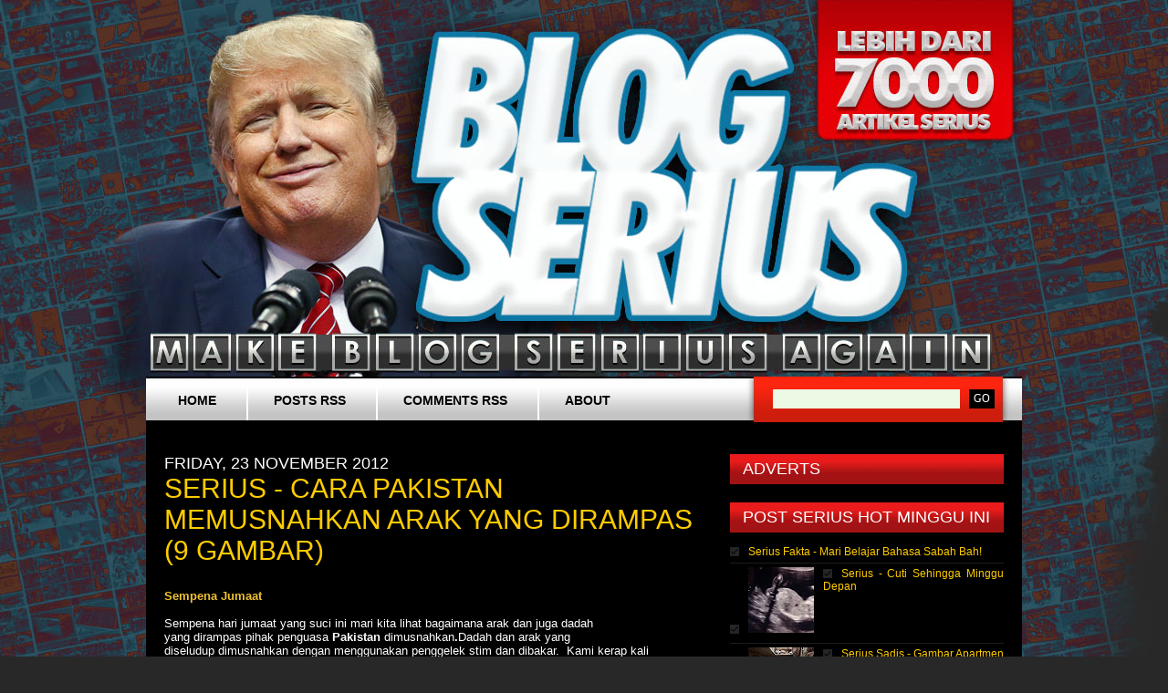

--- FILE ---
content_type: text/html; charset=UTF-8
request_url: https://blogserius.blogspot.com/2012/11/serius-cara-pakistan-memusnahkan-arak.html
body_size: 24862
content:
<!DOCTYPE html>
<html dir='ltr' xmlns='http://www.w3.org/1999/xhtml' xmlns:b='http://www.google.com/2005/gml/b' xmlns:data='http://www.google.com/2005/gml/data' xmlns:expr='http://www.google.com/2005/gml/expr'>
<head>
<link href='https://www.blogger.com/static/v1/widgets/2944754296-widget_css_bundle.css' rel='stylesheet' type='text/css'/>
<!-- Begin dabelklik -->
<script type='text/javascript'>
var googletag = googletag || {};
googletag.cmd = googletag.cmd || [];
(function() {
var gads = document.createElement('script');
gads.async = true;
gads.type = 'text/javascript';
var useSSL = 'https:' == document.location.protocol;
gads.src = (useSSL ? 'https:' : 'http:') + 
'//www.googletagservices.com/tag/js/gpt.js';
var node = document.getElementsByTagName('script')[0];
node.parentNode.insertBefore(gads, node);
})();
</script>
<script type='text/javascript'>
googletag.cmd.push(function() {
googletag.defineSlot('/57303977/Blogserius_leaderboard_728x90', [728, 90], 'div-gpt-ad-1385400732610-0').addService(googletag.pubads());
googletag.defineSlot('/57303977/Blogserius_endarticle_468x60', [468, 60], 'div-gpt-ad-1383509289189-0').addService(googletag.pubads());
googletag.defineSlot('/57303977/Blogserius_160x330', [300, 600], 'div-gpt-ad-1383662965063-0').addService(googletag.pubads());
googletag.pubads().enableSingleRequest();
googletag.enableServices();
});
</script>
<!-- end -->
<meta content='text/html; charset=UTF-8' http-equiv='Content-Type'/>
<meta content='blogger' name='generator'/>
<link href='https://blogserius.blogspot.com/favicon.ico' rel='icon' type='image/x-icon'/>
<link href='http://blogserius.blogspot.com/2012/11/serius-cara-pakistan-memusnahkan-arak.html' rel='canonical'/>
<link rel="alternate" type="application/atom+xml" title="Blog Serius - Atom" href="https://blogserius.blogspot.com/feeds/posts/default" />
<link rel="alternate" type="application/rss+xml" title="Blog Serius - RSS" href="https://blogserius.blogspot.com/feeds/posts/default?alt=rss" />
<link rel="service.post" type="application/atom+xml" title="Blog Serius - Atom" href="https://www.blogger.com/feeds/2806990621225561561/posts/default" />

<link rel="alternate" type="application/atom+xml" title="Blog Serius - Atom" href="https://blogserius.blogspot.com/feeds/877967424021422511/comments/default" />
<!--Can't find substitution for tag [blog.ieCssRetrofitLinks]-->
<link href='https://lh3.googleusercontent.com/-fuvEww8J45I/UK8NtxscoxI/AAAAAAAAQHc/HaZ5pyLVCv4/s0/araks_03.jpg' rel='image_src'/>
<meta content='http://blogserius.blogspot.com/2012/11/serius-cara-pakistan-memusnahkan-arak.html' property='og:url'/>
<meta content='Serius - Cara Pakistan Memusnahkan Arak Yang Dirampas (9 Gambar)' property='og:title'/>
<meta content='  Sempena Jumaat    Sempena hari jumaat yang suci ini mari kita lihat bagaimana arak dan juga dadah yang dirampas pihak penguasa  Pakistan  ...' property='og:description'/>
<meta content='https://lh3.googleusercontent.com/-fuvEww8J45I/UK8NtxscoxI/AAAAAAAAQHc/HaZ5pyLVCv4/w1200-h630-p-k-no-nu/araks_03.jpg' property='og:image'/>
<title>Blog Serius: Serius - Cara Pakistan Memusnahkan Arak Yang Dirampas (9 Gambar)</title>
<style id='page-skin-1' type='text/css'><!--
/*
-----------------------------------------------
Blogger Template Style
Name:     Characterized
Designer: Free CSS Templates
URL:      http://www.freecsstemplates.org
Blogger Template by: ChicaBlogger
URL:      http://www.chicablogger.com
Date:     Aug 2009
----------------------------------------------- */
/* Variable definitions
====================
<Variable name="textcolor" description="Text Color"
type="color" default="#8A8A8A">
<Variable name="linkcolor" description="Link Color"
type="color" default="#f01111">
<Variable name="pagetitlecolor" description="Blog Title Color"
type="color" default="#FFF">
<Variable name="descriptioncolor" description="Blog Description Color"
type="color" default="#757575">
<Variable name="titlecolor" description="Post Title Color"
type="color" default="#FFF">
<Variable name="bordercolor" description="Border Color"
type="color" default="#242424">
<Variable name="sidebarcolor" description="Sidebar Title Color"
type="color" default="#FFFFFF">
<Variable name="sidebartextcolor" description="Sidebar Text Color"
type="color" default="#B3B2B2">
<Variable name="bodyfont" description="Text Font"
type="font" default="normal normal 75% Arial, Helvetica, sans-serif">
<Variable name="headerfont" description="Sidebar Title Font"
type="font"
default="normal normal 150% Arial, Helvetica, sans-serif">
<Variable name="pagetitlefont" description="Blog Title Font"
type="font"
default="normal normal 400% Arial, Helvetica, sans-serif">
<Variable name="descriptionfont" description="Blog Description Font"
type="font"
default="normal normal 108% Arial, Helvetica, sans-serif">
<Variable name="postfooterfont" description="Post Footer Font"
type="font"
default="normal normal 83% Arial, Helvetica, sans-serif">
<Variable name="startSide" description="Side where text starts in blog language"
type="automatic" default="left">
<Variable name="endSide" description="Side where text ends in blog language"
type="automatic" default="right">
*/
#navbar, #navbar-iframe, .feed-links {
display: none;
}
body, .body-fauxcolumn-outer {
margin-top: 63px;
padding: 0;
background: #282828 url(https://lh3.googleusercontent.com/-t-sq4g2gpV8/Vu0dLsh8i3I/AAAAAAAA7rE/IKQ0W-RywI4cr2xxToOOyQQcJyxhH4zmgCCo/s0-Ic42/Blogserius-Donald-Trump.jpg) repeat-x center top;
font: normal normal 83% Trebuchet, Trebuchet MS, Arial, sans-serif;
color: #FFFFFF;
}
h1, h2, h3 {
margin: 0;
text-transform: uppercase;
font-weight: normal;
}
h1 { font-size: 44px; }
h2 { font-size: 18px; }
h3 { }
p, ul, ol {
margin-top: 0;
line-height: 110%;
text-align: justify;
}
ul, ol { }
blockquote { }
a { color: #f01111; }
a:hover { text-decoration: none; }
a img {
border: none;
}
img.left {
float: left;
margin: 7px 30px 0 0;
}
img.right {
float: right;
margin: 7px 0 0 30px;
}
hr { display: none; }
.list1 {
}
.list1 li {
float: left;
line-height: normal;
}
.list1 li img {
margin: 0 30px 30px 0;
}
.list1 li.alt img {
margin-right: 0;
}
#wrapper {
}
/* Header */
#header-wrapper {
}
/* ubat kotak bulat untuk search bar*/
#header {
width: 960px;
height: 45px;
margin: 0 auto;
background: url(//lh3.ggpht.com/_sKqOWU-g4X0/TS33LWOEeqI/AAAAAAAAAkY/VvPhsn-Khxw/s800/Blogserius-query.jpg) no-repeat left top;
}
/*gads leaderboard */
#leaderboard {
display: block;
background: #00000 center;
height: 95px;
}
/* Menu */
/* Main Menu Bar punya */
#menu {
float: left;
width: 650px;
height: 50px;
background: url(//lh5.ggpht.com/_sKqOWU-g4X0/TS325H-r4pI/AAAAAAAAAkI/BqEmdLxMu2I/s800/Blogserius-menubar.jpg) no-repeat left top;
}
#menu ul {
margin: 0;
padding: 0px 0px 0px 5px;
list-style: none;
line-height: normal;
}
#menu li {
display: block;
float: left;
}
#menu a {
display: block;
float: left;
height: 32px;
margin-right: 3px;
padding: 18px 30px 0px 30px;
background: url(//lh6.ggpht.com/_sKqOWU-g4X0/TS325A18lQI/AAAAAAAAAkA/1okMaMgZ1eY/s800/Blogserius-sperator.jpg) no-repeat left top;
text-decoration: none;
font-weight: bold;
text-transform: uppercase;
font-family: trebuchet, sans-serif;
font-size: 14px;
color: #000000;
}
#menu a:hover { text-decoration: underline; }
#menu .current_page_item a {
height: 50px;
color: #000000;
}
#menu .first {
background: none;
}
/* Search */
#header-search {
float: right;
width: 310px;
height: 50px;
background: url(//lh3.ggpht.com/_sKqOWU-g4X0/TS33LWOEeqI/AAAAAAAAAkY/VvPhsn-Khxw/s800/Blogserius-query.jpg) no-repeat left top;
}
#header-search form {
float: right;
margin: 0;
padding: 14px 30px 0 0;
_margin-left: 20px;
}
#header-search fieldset {
margin: 0;
padding: 0;
border: none;
}
#header-search input {
float: left;
font: 12px Georgia, "Times New Roman", Times, serif;
border: none;
}
#header-search-text {
width: 200px;
height: 18px;
padding: 3px 0 0 5px;
border: 1px solid #333333;
background: #ECF9E4;
color: #000000;
}
#header-search-submit {
height: 21px;
margin-left: 10px;
padding: 0px 5px;
background: #000000;
color: #FFFFFF;
}
#search {
}
#search form {
margin: 0px;
padding: 0px;
}
#s {
margin-left: 16px;
width: 190px;
padding: 1px 3px;
border: none;
font-family: Arial, Helvetica, sans-serif;
}
#searchsubmit {
border: none;
font-family: Arial, Helvetica, sans-serif;
font-size: 14px;
}
/* Page */
#page {
width: 920px;
margin: 0 auto;
padding: 40px 20px 0px 20px;
background: #000000;
}
/** LOGO - Adjust ketinggian HADER disini */
#logo {
width: 960px;
height: 350px;
margin: 0 0 0 0px;
}
#logo h1, #logo p {
margin: 0px;
line-height: normal;
text-align: center;
text-transform: lowercase;
font-weight: normal;
color: #ffffff;
}
#logo p {
text-transform: lowercase;
font: normal normal 97% Verdana, sans-serif;
color: #757575;
}
#logo h1 {
padding-top: 10px;
font: normal normal 360% Verdana, sans-serif;
}
#logo a {
text-decoration: none;
color: #757575;
}
#logo h1 a {
text-decoration: none;
color: #ffffff;
}
#banner {
/* banner mini inbetween banner atas dan kandungan*/
padding-bottom: 10px;
background: url(--) no-repeat;
width: 580px;
height: 0px;
}
/* Content */
#content {
float: left;
width: 580px;
}
/* Post */
.post {
background: url(https://blogger.googleusercontent.com/img/b/R29vZ2xl/AVvXsEg8HPRTfogLYCdjoUGiedGNuNkCtOJIEwyM8Vub8kqNg30M9nGu0gS-6ae8NO3Qv0FDalufPzXX57gdrhVQc7uX_nQ9IZbbdZXY7qNOYuuzRDfHd0x0WzOceBXtQ5VB3CIkC3y4QLZYRzO3/s1600/img08.gif) repeat-x left bottom;
margin-bottom: 45px;
}
.post h3 {
color: #ffcc00;
font-size: 30px;
}
.post h3 a {
text-decoration: none;
text-transform: capitalize;
font-size: 30px;
color: #ffcc00;
}
/*side kotak at footer*/
.post .meta, .post-footer{
margin: 8px 3px 10px 0;
padding: 2px 30px 2px 16px;
background: url(https://lh3.googleusercontent.com/blogger_img_proxy/AEn0k_uDYZClM8DGVzfSXfI5AKJyWTbJMA0BrdytK0_Sgm6SP5UPdknYLaXd0Y003veF9advJsV9_Kyg5gM5IW7NZp6Qe8INhA=s0-d) no-repeat left 1px;
font-family: Arial, Helvetica, sans-serif;
font-weight: normal;
font: normal normal 95% Trebuchet, Trebuchet MS, Arial, sans-serif;
color: #66665E;
}
.post .meta a { }
.post-body{
padding: 10px 0;
}
.post .links {
margin: 0 250px 0 0;
padding: 0 0 0 0px;
}
.post-footer {
margin-top: 10px;
padding-bottom: 20px;}
/* Comments
----------------------------------------------- */
#comments {
width: 90%;
}
#comments a{
text-decoration: none;
}
#comments h4 {
margin:1em 0;
font-weight: bold;
line-height: 1.4em;
color: #ffcc00;
}
#comments-block {
margin:1em 0 1.5em;
line-height:1.6em;
}
.comment-single {
background: #090909;
border: 1px solid #b2b2b3;
padding:5px 10px 5px 10px;
margin-bottom:10px;
}
#comments-block .comment-author {
margin:.5em 0;
font-weight: bold;
}
#comments-block .comment-body {
margin:.25em 0 0;
}
#comments-block .comment-footer {
margin:-.25em 0 0.25em;
line-height: 1.4em;
font: normal normal 95% Trebuchet, Trebuchet MS, Arial, sans-serif;
}
#comments-block .comment-body p {
margin:0 0 .75em;
}
.deleted-comment {
font-style:italic;
color:gray;
}
#blog-pager-newer-link {
float: left;
}
#blog-pager-older-link {
float: right;
}
#blog-pager {
text-align: center;
padding-bottom: 20px;
}
#sidebar {
float: right;
width: 300px;
font-family: Arial, Helvetica, sans-serif;
font-size: 12px;
}
#sidebar ul {
margin: 0;
padding: 0;
list-style: none;
line-height: normal;
}
#sidebar li {
margin-bottom: 5px;
padding: 0 0 0px 0px;
}
#sidebar ul li{
margin: 0px 5px;
margin: 0;
padding: 4px 0px;
background: url(https://blogger.googleusercontent.com/img/b/R29vZ2xl/AVvXsEheK0afKpxb377RrVu5Iih4Lq4LIyFYqVUMmvcX-D_USTYOxvuIdWMeMs2s2eX0xVU397rCWBHXnfLroKy6IrvFic8OhDZsnrH31SsKLBhfQne2ONjz2YoPRFySzalx9YqJXFTvrhSP39JX/s1600/img05.gif) repeat-x left bottom;
}
#sidebar ul li a {
padding: 0px 0px 0px 20px;
background: url(https://blogger.googleusercontent.com/img/b/R29vZ2xl/AVvXsEiPxvRD6pf2nHAv_G-3dbddDpZ92kE1n992tsunYksgwzA5l0D1w-ZxjtmI296u4nr0mhKUBszxptNtczyoRhr3CpA1MqdXABm7iUbHJzDj3ZVJO9c6otEObw7giaxyTf62EF-u5vNWJtDu/s1600/img06.gif) no-repeat left 2px;
font-weight: normal;
color: #ffcc00;
}
#sidebar ul li a:hover {
color: #FFFFFF;
}
#sidebar p {
margin: 0;
padding: 0px 0px;
}
#sidebar h2 {
/* kotak sidebar untuk WIDGETS*/
height: 25px;
margin: 0 0 10px 0px;
padding: 6px 0 2px 14px;
background: url(//lh6.ggpht.com/_sKqOWU-g4X0/TS2xtSBv73I/AAAAAAAAAhs/vaebqRY623A/s0/blogserius-sidebar.jpg) no-repeat left top;
text-transform: uppercase;
font: verdana 10px ;
color: #FFFFFF;
}
#sidebar p {
line-height: 100%;
}
#sidebar a {
text-align: left;
text-decoration: none;
font-weight: bold;
}
.sidebar .widget {
margin-bottom: 20px; }
/* Profile
----------------------------------------------- */
.profile-img {
float: left;
margin-top: 0;
margin-right: 5px;
margin-bottom: 5px;
margin-left: 0;
padding: 4px;
border: 1px solid #b2b2b3;
}
.profile-data {
margin:0;
letter-spacing:.1em;
font: normal normal 95% Trebuchet, Trebuchet MS, Arial, sans-serif;
color: #ffcc00;
font-weight: bold;
line-height: 1.6em;
}
.profile-datablock {
margin:.5em 0 .5em;
}
.profile-textblock {
margin: 0.5em 0;
line-height: 1.6em;
}
.profile-link {
font: normal normal 95% Trebuchet, Trebuchet MS, Arial, sans-serif;
}
/* Footer
----------------------------------------------- */
#footer {
width: 920px;
height: 49px;
margin: 0 auto;
padding-top: 50px;
}
#footer-bgcontent {
margin: 0px;
padding: 0px;
height: 99px;
}
#footer p {
margin: 0;
text-align: center;
line-height: normal;
text-transform: uppercase;
font-size: 10px;
color: #FFFFFF;
}
#footer a {
color: #E5FFC4;
}
#BlogArchive1 ul li a, #BlogArchive2 ul li a{
background-image: none;
padding: 0;
}

--></style>
<link href='https://www.blogger.com/dyn-css/authorization.css?targetBlogID=2806990621225561561&amp;zx=f1f0a282-b8e7-4d1d-bdff-d9e03ea42187' media='none' onload='if(media!=&#39;all&#39;)media=&#39;all&#39;' rel='stylesheet'/><noscript><link href='https://www.blogger.com/dyn-css/authorization.css?targetBlogID=2806990621225561561&amp;zx=f1f0a282-b8e7-4d1d-bdff-d9e03ea42187' rel='stylesheet'/></noscript>
<meta name='google-adsense-platform-account' content='ca-host-pub-1556223355139109'/>
<meta name='google-adsense-platform-domain' content='blogspot.com'/>

<!-- data-ad-client=ca-pub-6511260473858300 -->

</head>
<body>
<div class='navbar section' id='navbar'><div class='widget Navbar' data-version='1' id='Navbar1'><script type="text/javascript">
    function setAttributeOnload(object, attribute, val) {
      if(window.addEventListener) {
        window.addEventListener('load',
          function(){ object[attribute] = val; }, false);
      } else {
        window.attachEvent('onload', function(){ object[attribute] = val; });
      }
    }
  </script>
<div id="navbar-iframe-container"></div>
<script type="text/javascript" src="https://apis.google.com/js/platform.js"></script>
<script type="text/javascript">
      gapi.load("gapi.iframes:gapi.iframes.style.bubble", function() {
        if (gapi.iframes && gapi.iframes.getContext) {
          gapi.iframes.getContext().openChild({
              url: 'https://www.blogger.com/navbar/2806990621225561561?po\x3d877967424021422511\x26origin\x3dhttps://blogserius.blogspot.com',
              where: document.getElementById("navbar-iframe-container"),
              id: "navbar-iframe"
          });
        }
      });
    </script><script type="text/javascript">
(function() {
var script = document.createElement('script');
script.type = 'text/javascript';
script.src = '//pagead2.googlesyndication.com/pagead/js/google_top_exp.js';
var head = document.getElementsByTagName('head')[0];
if (head) {
head.appendChild(script);
}})();
</script>
</div></div>
<!-- Zone Tag : Freedom of Association FOA in text -->
<script type='text/javascript'>
innity_pub = "c410003ef13d451727aeff9082c29a5c";
innity_zone = "6870";
innity_width = "**";
innity_height = "**";
innity_country = "MY";
</script>
<script src="//cdn.innity.com/network.js" type="text/javascript"></script>
<!-- Zone Tag : Blog Serius Site Take Over -->
<script type='text/javascript'>
innity_pub = "c410003ef13d451727aeff9082c29a5c";
innity_zone = "5878";
innity_width = "780";
innity_height = "450";
innity_country = "MY";
</script>
<script src="//cdn.innity.com/network.js" type="text/javascript"></script>
<div class='logo section' id='logo'><div class='widget Header' data-version='1' id='Header1'>
<div id='header-inner'>
<a href='https://blogserius.blogspot.com/' style='display: block'>
<img alt='Blog Serius' height='300px; ' id='Header1_headerimg' src='https://blogger.googleusercontent.com/img/b/R29vZ2xl/AVvXsEhGFl3nNahCI5Ma0TwmA1bDbz4jm-F-VNibCRzvf4IzZcUulAEPvemX884DezSkxiHm_y0Dv0Vv4AP4sI8OkVXU7PW4OiOu4xBMfvb-9lxoRwSRuPcVO67Ia-QV4Zmh5SXF-O5iLEOtGK-R/s1600/blankersssdwdwd.png' style='display: block' width='600px; '/>
</a>
</div>
</div></div>
<!-- skip links for text browsers -->
<span id='skiplinks' style='display:none;'>
<a href='#main'>skip to main </a> |
      <a href='#sidebar'>skip to sidebar</a>
</span>
<div id='header'>
<div id='menu'>
<ul>
<li class='first page_item'><a class='first' href='/'>Home</a></li>
<li><a href='/feeds/posts/default'>Posts RSS</a></li>
<li><a href='/feeds/comments/default'>Comments RSS</a></li>
<li><a href='#'>About</a></li>
</ul>
</div>
<!-- End #menu-->
<div id='header-search'>
<form action='/search' method='get'>
<fieldset>
<input class='txtField' id='header-search-text' name='q' type='text'/>
<input id='header-search-submit' type='submit' value='GO'/>
</fieldset>
</form>
</div>
<!-- End #header-search-->
</div>
<!-- End #header-->
<hr/>
<!-- GADS goes here Blogserius_leaderboard_728x90 <div align='center' id='leaderboard'> Blogserius_leaderboard_728x90 <div id='div-gpt-ad-1385400732610-0' style='width:728px; height:90px;'> <script type='text/javascript'> googletag.cmd.push(function() { googletag.display(&#39;div-gpt-ad-1385400732610-0&#39;); }); </script> </div> </div> GADS ends here -->
<div id='page'>
<div id='content'>
<div class='main section' id='main'><div class='widget Blog' data-version='1' id='Blog1'>
<div class='blog-posts hfeed'>
<!--Can't find substitution for tag [defaultAdStart]-->

          <div class="date-outer">
        
<h2 class='date-header'><span>Friday, 23 November 2012</span></h2>

          <div class="date-posts">
        
<div class='post-outer'>
<div class='post hentry' itemscope='itemscope' itemtype='http://schema.org/BlogPosting'>
<a name='877967424021422511'></a>
<h3 class='post-title entry-title' itemprop='name'>
Serius - Cara Pakistan Memusnahkan Arak Yang Dirampas (9 Gambar)
</h3>
<div class='post-header'>
<div class='post-header-line-1'></div>
</div>
<div class='post-body entry-content' id='post-body-877967424021422511' itemprop='description articleBody'>
<div style='float: right;'>
<iframe allowTransparency='true' frameborder='0' scrolling='no' src='http://www.facebook.com/plugins/like.php?href=http://blogserius.blogspot.com/2012/11/serius-cara-pakistan-memusnahkan-arak.html&send=false&layout=button_count&show_faces=false&width=90&action=like&font=arial&colorscheme=light&height=70' style='border:none; overflow:hidden; width:90px; height:70px;'></iframe>
</div>
<span style="font-family: Verdana,sans-serif;"><br />
</span> <span style="color: #f1c232;"><b><span style="font-family: Verdana,sans-serif;">Sempena Jumaat</span></b></span><br />
<span style="font-family: Verdana,sans-serif;"><br />
</span> <span style="font-family: Verdana,sans-serif;">Sempena hari jumaat yang suci ini mari kita lihat bagaimana arak dan juga dadah yang dirampas pihak penguasa<b> Pakistan</b> dimusnahkan<b>.</b>Dadah dan arak yang diseludup dimusnahkan dengan menggunakan penggelek stim dan dibakar.&nbsp; Kami kerap kali menunjukkan cara dadah dimusnahkan tetapi tidak pernah lagi melihat arak yang dimusnahkan secara pukal. Di Malaysia juga kita hanya dapat melihat dadah dimusnahkan tetapi arak setahu kami tak pernah lagi kami lihat dalam laporan berita.&nbsp;</span><br />
<span style="font-family: Verdana,sans-serif;"><br />
</span> <span style="font-family: Verdana,sans-serif;">Well now you know how it looks like!</span><br />
<span style="font-family: Verdana,sans-serif;"><br />
</span> <br />
<div style="text-align: center;">
<span style="font-family: Verdana,sans-serif;"><img src="https://lh3.googleusercontent.com/-fuvEww8J45I/UK8NtxscoxI/AAAAAAAAQHc/HaZ5pyLVCv4/s0/araks_03.jpg" /></span><br />
<a name="more"></a></div>
<div style="text-align: center;">
<span style="font-family: Verdana,sans-serif;"><img src="https://lh3.googleusercontent.com/-7LzYragi3sU/UK8Nv51QcWI/AAAAAAAAQHk/75g-YZgx2a4/s0/Desktop670_03.jpg" /></span></div>
<div style="text-align: center;">
<span style="font-family: Verdana,sans-serif;"><img src="https://lh6.googleusercontent.com/-YOTvzbOIN3o/UK8NyeUh1gI/AAAAAAAAQHs/HM3C2HyaT_s/s0/araks_04.jpg" /></span></div>
<br />
<span style="font-family: Verdana,sans-serif;">Laporan asal <a href="http://www.buzzfeed.com/gavon/thousands-of-liquor-bottles-smashed-by-a-steamroll" target="_blank">BuzzFeed</a></span><br />
<div style='clear: both;'></div>
</div>
<div class='post-footer'>
<div class='post-footer-line post-footer-line-1'><span class='post-author vcard'>
</span>
<span class='post-timestamp'>
at
<a class='timestamp-link' href='https://blogserius.blogspot.com/2012/11/serius-cara-pakistan-memusnahkan-arak.html' itemprop='url' rel='bookmark' title='permanent link'><abbr class='published' itemprop='datePublished' title='2012-11-23T14:06:00+08:00'>14:06</abbr></a>
</span>
<span class='post-comment-link'>
</span>
<span class='post-icons'>
</span>
<span class='post-backlinks post-comment-link'>
</span>
</div>
<div class='post-footer-line post-footer-line-2'><span class='post-labels'>
Labels:
<a href='https://blogserius.blogspot.com/search/label/Serius' rel='tag'>Serius</a>
</span>
</div>
<div class='post-footer-line post-footer-line-3'><span class='reaction-buttons'>
</span>
</div>
</div>
</div>
<div class='comments' id='comments'>
<a name='comments'></a>
<h4>15 comments:</h4>
<div class='comments-content'>
<script async='async' src='' type='text/javascript'></script>
<script type='text/javascript'>
    (function() {
      var items = null;
      var msgs = null;
      var config = {};

// <![CDATA[
      var cursor = null;
      if (items && items.length > 0) {
        cursor = parseInt(items[items.length - 1].timestamp) + 1;
      }

      var bodyFromEntry = function(entry) {
        var text = (entry &&
                    ((entry.content && entry.content.$t) ||
                     (entry.summary && entry.summary.$t))) ||
            '';
        if (entry && entry.gd$extendedProperty) {
          for (var k in entry.gd$extendedProperty) {
            if (entry.gd$extendedProperty[k].name == 'blogger.contentRemoved') {
              return '<span class="deleted-comment">' + text + '</span>';
            }
          }
        }
        return text;
      }

      var parse = function(data) {
        cursor = null;
        var comments = [];
        if (data && data.feed && data.feed.entry) {
          for (var i = 0, entry; entry = data.feed.entry[i]; i++) {
            var comment = {};
            // comment ID, parsed out of the original id format
            var id = /blog-(\d+).post-(\d+)/.exec(entry.id.$t);
            comment.id = id ? id[2] : null;
            comment.body = bodyFromEntry(entry);
            comment.timestamp = Date.parse(entry.published.$t) + '';
            if (entry.author && entry.author.constructor === Array) {
              var auth = entry.author[0];
              if (auth) {
                comment.author = {
                  name: (auth.name ? auth.name.$t : undefined),
                  profileUrl: (auth.uri ? auth.uri.$t : undefined),
                  avatarUrl: (auth.gd$image ? auth.gd$image.src : undefined)
                };
              }
            }
            if (entry.link) {
              if (entry.link[2]) {
                comment.link = comment.permalink = entry.link[2].href;
              }
              if (entry.link[3]) {
                var pid = /.*comments\/default\/(\d+)\?.*/.exec(entry.link[3].href);
                if (pid && pid[1]) {
                  comment.parentId = pid[1];
                }
              }
            }
            comment.deleteclass = 'item-control blog-admin';
            if (entry.gd$extendedProperty) {
              for (var k in entry.gd$extendedProperty) {
                if (entry.gd$extendedProperty[k].name == 'blogger.itemClass') {
                  comment.deleteclass += ' ' + entry.gd$extendedProperty[k].value;
                } else if (entry.gd$extendedProperty[k].name == 'blogger.displayTime') {
                  comment.displayTime = entry.gd$extendedProperty[k].value;
                }
              }
            }
            comments.push(comment);
          }
        }
        return comments;
      };

      var paginator = function(callback) {
        if (hasMore()) {
          var url = config.feed + '?alt=json&v=2&orderby=published&reverse=false&max-results=50';
          if (cursor) {
            url += '&published-min=' + new Date(cursor).toISOString();
          }
          window.bloggercomments = function(data) {
            var parsed = parse(data);
            cursor = parsed.length < 50 ? null
                : parseInt(parsed[parsed.length - 1].timestamp) + 1
            callback(parsed);
            window.bloggercomments = null;
          }
          url += '&callback=bloggercomments';
          var script = document.createElement('script');
          script.type = 'text/javascript';
          script.src = url;
          document.getElementsByTagName('head')[0].appendChild(script);
        }
      };
      var hasMore = function() {
        return !!cursor;
      };
      var getMeta = function(key, comment) {
        if ('iswriter' == key) {
          var matches = !!comment.author
              && comment.author.name == config.authorName
              && comment.author.profileUrl == config.authorUrl;
          return matches ? 'true' : '';
        } else if ('deletelink' == key) {
          return config.baseUri + '/comment/delete/'
               + config.blogId + '/' + comment.id;
        } else if ('deleteclass' == key) {
          return comment.deleteclass;
        }
        return '';
      };

      var replybox = null;
      var replyUrlParts = null;
      var replyParent = undefined;

      var onReply = function(commentId, domId) {
        if (replybox == null) {
          // lazily cache replybox, and adjust to suit this style:
          replybox = document.getElementById('comment-editor');
          if (replybox != null) {
            replybox.height = '250px';
            replybox.style.display = 'block';
            replyUrlParts = replybox.src.split('#');
          }
        }
        if (replybox && (commentId !== replyParent)) {
          replybox.src = '';
          document.getElementById(domId).insertBefore(replybox, null);
          replybox.src = replyUrlParts[0]
              + (commentId ? '&parentID=' + commentId : '')
              + '#' + replyUrlParts[1];
          replyParent = commentId;
        }
      };

      var hash = (window.location.hash || '#').substring(1);
      var startThread, targetComment;
      if (/^comment-form_/.test(hash)) {
        startThread = hash.substring('comment-form_'.length);
      } else if (/^c[0-9]+$/.test(hash)) {
        targetComment = hash.substring(1);
      }

      // Configure commenting API:
      var configJso = {
        'maxDepth': config.maxThreadDepth
      };
      var provider = {
        'id': config.postId,
        'data': items,
        'loadNext': paginator,
        'hasMore': hasMore,
        'getMeta': getMeta,
        'onReply': onReply,
        'rendered': true,
        'initComment': targetComment,
        'initReplyThread': startThread,
        'config': configJso,
        'messages': msgs
      };

      var render = function() {
        if (window.goog && window.goog.comments) {
          var holder = document.getElementById('comment-holder');
          window.goog.comments.render(holder, provider);
        }
      };

      // render now, or queue to render when library loads:
      if (window.goog && window.goog.comments) {
        render();
      } else {
        window.goog = window.goog || {};
        window.goog.comments = window.goog.comments || {};
        window.goog.comments.loadQueue = window.goog.comments.loadQueue || [];
        window.goog.comments.loadQueue.push(render);
      }
    })();
// ]]>
  </script>
<div id='comment-holder'>
<div class="comment-thread toplevel-thread"><ol id="top-ra"><li class="comment" id="c6477433799368387015"><div class="avatar-image-container"><img src="//www.blogger.com/img/blogger_logo_round_35.png" alt=""/></div><div class="comment-block"><div class="comment-header"><cite class="user"><a href="https://www.blogger.com/profile/02658589328658384262" rel="nofollow">aLya</a></cite><span class="icon user "></span><span class="datetime secondary-text"><a rel="nofollow" href="https://blogserius.blogspot.com/2012/11/serius-cara-pakistan-memusnahkan-arak.html?showComment=1353651389030#c6477433799368387015">23 November 2012 at 14:16</a></span></div><p class="comment-content">good</p><span class="comment-actions secondary-text"><a class="comment-reply" target="_self" data-comment-id="6477433799368387015">Reply</a><span class="item-control blog-admin blog-admin pid-1779749011"><a target="_self" href="https://www.blogger.com/comment/delete/2806990621225561561/6477433799368387015">Delete</a></span></span></div><div class="comment-replies"><div id="c6477433799368387015-rt" class="comment-thread inline-thread hidden"><span class="thread-toggle thread-expanded"><span class="thread-arrow"></span><span class="thread-count"><a target="_self">Replies</a></span></span><ol id="c6477433799368387015-ra" class="thread-chrome thread-expanded"><div></div><div id="c6477433799368387015-continue" class="continue"><a class="comment-reply" target="_self" data-comment-id="6477433799368387015">Reply</a></div></ol></div></div><div class="comment-replybox-single" id="c6477433799368387015-ce"></div></li><li class="comment" id="c1994442153916086892"><div class="avatar-image-container"><img src="//blogger.googleusercontent.com/img/b/R29vZ2xl/AVvXsEj_eJZ0ZcBFnKk4_WemIi8x7l4NcFGTWEFr9ovZPLH4NzNUYhgVMpb1fCZuc8gNuzZxS5EYz1OU-OQrLvhUDGDcilsFkv8MnPPFVD0zGsR9amuX_IMuiW6SP1bVSw9u-ic/s45-c/LOGO+Suara+Pemikir+6.jpg" alt=""/></div><div class="comment-block"><div class="comment-header"><cite class="user"><a href="https://www.blogger.com/profile/12651447242009812599" rel="nofollow">Pemikir</a></cite><span class="icon user "></span><span class="datetime secondary-text"><a rel="nofollow" href="https://blogserius.blogspot.com/2012/11/serius-cara-pakistan-memusnahkan-arak.html?showComment=1353651419840#c1994442153916086892">23 November 2012 at 14:16</a></span></div><p class="comment-content">Banyaknya... </p><span class="comment-actions secondary-text"><a class="comment-reply" target="_self" data-comment-id="1994442153916086892">Reply</a><span class="item-control blog-admin blog-admin pid-1166632620"><a target="_self" href="https://www.blogger.com/comment/delete/2806990621225561561/1994442153916086892">Delete</a></span></span></div><div class="comment-replies"><div id="c1994442153916086892-rt" class="comment-thread inline-thread hidden"><span class="thread-toggle thread-expanded"><span class="thread-arrow"></span><span class="thread-count"><a target="_self">Replies</a></span></span><ol id="c1994442153916086892-ra" class="thread-chrome thread-expanded"><div></div><div id="c1994442153916086892-continue" class="continue"><a class="comment-reply" target="_self" data-comment-id="1994442153916086892">Reply</a></div></ol></div></div><div class="comment-replybox-single" id="c1994442153916086892-ce"></div></li><li class="comment" id="c273882658452560607"><div class="avatar-image-container"><img src="//www.blogger.com/img/blogger_logo_round_35.png" alt=""/></div><div class="comment-block"><div class="comment-header"><cite class="user"><a href="https://www.blogger.com/profile/00565445546845008768" rel="nofollow">Unknown</a></cite><span class="icon user "></span><span class="datetime secondary-text"><a rel="nofollow" href="https://blogserius.blogspot.com/2012/11/serius-cara-pakistan-memusnahkan-arak.html?showComment=1353651468231#c273882658452560607">23 November 2012 at 14:17</a></span></div><p class="comment-content">kt malaysia cukai arak la tertinggi....</p><span class="comment-actions secondary-text"><a class="comment-reply" target="_self" data-comment-id="273882658452560607">Reply</a><span class="item-control blog-admin blog-admin pid-719524841"><a target="_self" href="https://www.blogger.com/comment/delete/2806990621225561561/273882658452560607">Delete</a></span></span></div><div class="comment-replies"><div id="c273882658452560607-rt" class="comment-thread inline-thread hidden"><span class="thread-toggle thread-expanded"><span class="thread-arrow"></span><span class="thread-count"><a target="_self">Replies</a></span></span><ol id="c273882658452560607-ra" class="thread-chrome thread-expanded"><div></div><div id="c273882658452560607-continue" class="continue"><a class="comment-reply" target="_self" data-comment-id="273882658452560607">Reply</a></div></ol></div></div><div class="comment-replybox-single" id="c273882658452560607-ce"></div></li><li class="comment" id="c4617741316990664226"><div class="avatar-image-container"><img src="//blogger.googleusercontent.com/img/b/R29vZ2xl/AVvXsEgTRAmiQg0qwiCMNObtsCsIu6UUuURDH1jQs_r-9F60KP4uhvhLHampxXFXAtLT1yHgSjEJuIQMB1rs77TjL8WFwtG4coaCf7eR-n3OJ3MXsk4YLsMu2ll_SLjdC9BSyw/s45-c/*" alt=""/></div><div class="comment-block"><div class="comment-header"><cite class="user"><a href="https://www.blogger.com/profile/05842405944861569071" rel="nofollow">BTS</a></cite><span class="icon user "></span><span class="datetime secondary-text"><a rel="nofollow" href="https://blogserius.blogspot.com/2012/11/serius-cara-pakistan-memusnahkan-arak.html?showComment=1353652108288#c4617741316990664226">23 November 2012 at 14:28</a></span></div><p class="comment-content">MArakkkkk... mesti peminum geram tgk..padan!</p><span class="comment-actions secondary-text"><a class="comment-reply" target="_self" data-comment-id="4617741316990664226">Reply</a><span class="item-control blog-admin blog-admin pid-558956190"><a target="_self" href="https://www.blogger.com/comment/delete/2806990621225561561/4617741316990664226">Delete</a></span></span></div><div class="comment-replies"><div id="c4617741316990664226-rt" class="comment-thread inline-thread hidden"><span class="thread-toggle thread-expanded"><span class="thread-arrow"></span><span class="thread-count"><a target="_self">Replies</a></span></span><ol id="c4617741316990664226-ra" class="thread-chrome thread-expanded"><div></div><div id="c4617741316990664226-continue" class="continue"><a class="comment-reply" target="_self" data-comment-id="4617741316990664226">Reply</a></div></ol></div></div><div class="comment-replybox-single" id="c4617741316990664226-ce"></div></li><li class="comment" id="c4238644925861150222"><div class="avatar-image-container"><img src="//blogger.googleusercontent.com/img/b/R29vZ2xl/AVvXsEgbeqmRomVg0BC3cx9Z0uaqsZqUwsNrcsonTRybcs7BiH1N6ofcDGSgW50RdwLQT3uU_jZ-bqptR-nQGQjiEDlLXkjmzXiI9dNmlaFNKnmU3e9shZmBH6AEmnWyukAYQw/s45-c/punker-croped.jpg" alt=""/></div><div class="comment-block"><div class="comment-header"><cite class="user"><a href="https://www.blogger.com/profile/16687751937244732158" rel="nofollow">rehaljingga</a></cite><span class="icon user "></span><span class="datetime secondary-text"><a rel="nofollow" href="https://blogserius.blogspot.com/2012/11/serius-cara-pakistan-memusnahkan-arak.html?showComment=1353652421106#c4238644925861150222">23 November 2012 at 14:33</a></span></div><p class="comment-content">duk tepi sedut asap.setahun stone.</p><span class="comment-actions secondary-text"><a class="comment-reply" target="_self" data-comment-id="4238644925861150222">Reply</a><span class="item-control blog-admin blog-admin pid-1298729377"><a target="_self" href="https://www.blogger.com/comment/delete/2806990621225561561/4238644925861150222">Delete</a></span></span></div><div class="comment-replies"><div id="c4238644925861150222-rt" class="comment-thread inline-thread hidden"><span class="thread-toggle thread-expanded"><span class="thread-arrow"></span><span class="thread-count"><a target="_self">Replies</a></span></span><ol id="c4238644925861150222-ra" class="thread-chrome thread-expanded"><div></div><div id="c4238644925861150222-continue" class="continue"><a class="comment-reply" target="_self" data-comment-id="4238644925861150222">Reply</a></div></ol></div></div><div class="comment-replybox-single" id="c4238644925861150222-ce"></div></li><li class="comment" id="c1666292845601031996"><div class="avatar-image-container"><img src="//blogger.googleusercontent.com/img/b/R29vZ2xl/AVvXsEjKzDbEC7annrdbn9vNeKmXqQVsKrx7mPKeE4RN7YDm3vYsVGpoO5NNMoB59QTGWdgRud5nu_X9FbcGyGy8tLsiltqiwZKljVAnZF74W_5p-fiKEXSv5ciUkfWuZdr5h34/s45-c/31102010871.jpg" alt=""/></div><div class="comment-block"><div class="comment-header"><cite class="user"><a href="https://www.blogger.com/profile/11127885630977920266" rel="nofollow">Clarence Edward</a></cite><span class="icon user "></span><span class="datetime secondary-text"><a rel="nofollow" href="https://blogserius.blogspot.com/2012/11/serius-cara-pakistan-memusnahkan-arak.html?showComment=1353653209928#c1666292845601031996">23 November 2012 at 14:46</a></span></div><p class="comment-content">Di Malaysia , arak , rokok seludup sume diaorang jual balik.<br><br></p><span class="comment-actions secondary-text"><a class="comment-reply" target="_self" data-comment-id="1666292845601031996">Reply</a><span class="item-control blog-admin blog-admin pid-235715700"><a target="_self" href="https://www.blogger.com/comment/delete/2806990621225561561/1666292845601031996">Delete</a></span></span></div><div class="comment-replies"><div id="c1666292845601031996-rt" class="comment-thread inline-thread hidden"><span class="thread-toggle thread-expanded"><span class="thread-arrow"></span><span class="thread-count"><a target="_self">Replies</a></span></span><ol id="c1666292845601031996-ra" class="thread-chrome thread-expanded"><div></div><div id="c1666292845601031996-continue" class="continue"><a class="comment-reply" target="_self" data-comment-id="1666292845601031996">Reply</a></div></ol></div></div><div class="comment-replybox-single" id="c1666292845601031996-ce"></div></li><li class="comment" id="c1549813469285447930"><div class="avatar-image-container"><img src="//www.blogger.com/img/blogger_logo_round_35.png" alt=""/></div><div class="comment-block"><div class="comment-header"><cite class="user"><a href="https://www.blogger.com/profile/11148771318747680884" rel="nofollow">ImAdir</a></cite><span class="icon user "></span><span class="datetime secondary-text"><a rel="nofollow" href="https://blogserius.blogspot.com/2012/11/serius-cara-pakistan-memusnahkan-arak.html?showComment=1353656438402#c1549813469285447930">23 November 2012 at 15:40</a></span></div><p class="comment-content"><a href="http://www.prawis.com" rel="nofollow"> Malaysia</a> ada ke dorang wat macam nie...</p><span class="comment-actions secondary-text"><a class="comment-reply" target="_self" data-comment-id="1549813469285447930">Reply</a><span class="item-control blog-admin blog-admin pid-901059913"><a target="_self" href="https://www.blogger.com/comment/delete/2806990621225561561/1549813469285447930">Delete</a></span></span></div><div class="comment-replies"><div id="c1549813469285447930-rt" class="comment-thread inline-thread hidden"><span class="thread-toggle thread-expanded"><span class="thread-arrow"></span><span class="thread-count"><a target="_self">Replies</a></span></span><ol id="c1549813469285447930-ra" class="thread-chrome thread-expanded"><div></div><div id="c1549813469285447930-continue" class="continue"><a class="comment-reply" target="_self" data-comment-id="1549813469285447930">Reply</a></div></ol></div></div><div class="comment-replybox-single" id="c1549813469285447930-ce"></div></li><li class="comment" id="c6665740745963382756"><div class="avatar-image-container"><img src="//blogger.googleusercontent.com/img/b/R29vZ2xl/AVvXsEiFbTTyPwYnu1452Kq4lwzZvh_ARM3lN0OKWOSCmDXu6mpXvSeIWoBDQ14iuR3An0pIHxZt6dQEEG5u6e9-YAWmP0_E0WbsD1OgUKrVtwlCWjVvOCvOEegQtfw-bBNa_A/s45-c/Eep778dXoAE3ILt.jpg" alt=""/></div><div class="comment-block"><div class="comment-header"><cite class="user"><a href="https://www.blogger.com/profile/10997003727096062345" rel="nofollow">Merok</a></cite><span class="icon user "></span><span class="datetime secondary-text"><a rel="nofollow" href="https://blogserius.blogspot.com/2012/11/serius-cara-pakistan-memusnahkan-arak.html?showComment=1353660062506#c6665740745963382756">23 November 2012 at 16:41</a></span></div><p class="comment-content">Abang askar tu mesti khayal cium Asap tu..</p><span class="comment-actions secondary-text"><a class="comment-reply" target="_self" data-comment-id="6665740745963382756">Reply</a><span class="item-control blog-admin blog-admin pid-2098040210"><a target="_self" href="https://www.blogger.com/comment/delete/2806990621225561561/6665740745963382756">Delete</a></span></span></div><div class="comment-replies"><div id="c6665740745963382756-rt" class="comment-thread inline-thread hidden"><span class="thread-toggle thread-expanded"><span class="thread-arrow"></span><span class="thread-count"><a target="_self">Replies</a></span></span><ol id="c6665740745963382756-ra" class="thread-chrome thread-expanded"><div></div><div id="c6665740745963382756-continue" class="continue"><a class="comment-reply" target="_self" data-comment-id="6665740745963382756">Reply</a></div></ol></div></div><div class="comment-replybox-single" id="c6665740745963382756-ce"></div></li><li class="comment" id="c7077407068451332337"><div class="avatar-image-container"><img src="//www.blogger.com/img/blogger_logo_round_35.png" alt=""/></div><div class="comment-block"><div class="comment-header"><cite class="user"><a href="https://www.blogger.com/profile/05382451932290483750" rel="nofollow">Unknown</a></cite><span class="icon user "></span><span class="datetime secondary-text"><a rel="nofollow" href="https://blogserius.blogspot.com/2012/11/serius-cara-pakistan-memusnahkan-arak.html?showComment=1353661762464#c7077407068451332337">23 November 2012 at 17:09</a></span></div><p class="comment-content">sayang nya</p><span class="comment-actions secondary-text"><a class="comment-reply" target="_self" data-comment-id="7077407068451332337">Reply</a><span class="item-control blog-admin blog-admin pid-734095695"><a target="_self" href="https://www.blogger.com/comment/delete/2806990621225561561/7077407068451332337">Delete</a></span></span></div><div class="comment-replies"><div id="c7077407068451332337-rt" class="comment-thread inline-thread hidden"><span class="thread-toggle thread-expanded"><span class="thread-arrow"></span><span class="thread-count"><a target="_self">Replies</a></span></span><ol id="c7077407068451332337-ra" class="thread-chrome thread-expanded"><div></div><div id="c7077407068451332337-continue" class="continue"><a class="comment-reply" target="_self" data-comment-id="7077407068451332337">Reply</a></div></ol></div></div><div class="comment-replybox-single" id="c7077407068451332337-ce"></div></li><li class="comment" id="c4427535710781742379"><div class="avatar-image-container"><img src="//www.blogger.com/img/blogger_logo_round_35.png" alt=""/></div><div class="comment-block"><div class="comment-header"><cite class="user"><a href="https://www.blogger.com/profile/00860682084851208485" rel="nofollow">Unknown</a></cite><span class="icon user "></span><span class="datetime secondary-text"><a rel="nofollow" href="https://blogserius.blogspot.com/2012/11/serius-cara-pakistan-memusnahkan-arak.html?showComment=1353662321319#c4427535710781742379">23 November 2012 at 17:18</a></span></div><p class="comment-content">hmm .... kat malaysia ade x erk ?</p><span class="comment-actions secondary-text"><a class="comment-reply" target="_self" data-comment-id="4427535710781742379">Reply</a><span class="item-control blog-admin blog-admin pid-1967678570"><a target="_self" href="https://www.blogger.com/comment/delete/2806990621225561561/4427535710781742379">Delete</a></span></span></div><div class="comment-replies"><div id="c4427535710781742379-rt" class="comment-thread inline-thread hidden"><span class="thread-toggle thread-expanded"><span class="thread-arrow"></span><span class="thread-count"><a target="_self">Replies</a></span></span><ol id="c4427535710781742379-ra" class="thread-chrome thread-expanded"><div></div><div id="c4427535710781742379-continue" class="continue"><a class="comment-reply" target="_self" data-comment-id="4427535710781742379">Reply</a></div></ol></div></div><div class="comment-replybox-single" id="c4427535710781742379-ce"></div></li><li class="comment" id="c7650737609699174324"><div class="avatar-image-container"><img src="//www.blogger.com/img/blogger_logo_round_35.png" alt=""/></div><div class="comment-block"><div class="comment-header"><cite class="user"><a href="https://www.blogger.com/profile/11488661570474742632" rel="nofollow">Unknown</a></cite><span class="icon user "></span><span class="datetime secondary-text"><a rel="nofollow" href="https://blogserius.blogspot.com/2012/11/serius-cara-pakistan-memusnahkan-arak.html?showComment=1353663067400#c7650737609699174324">23 November 2012 at 17:31</a></span></div><p class="comment-content">pe yg ok ko nih naharom!!</p><span class="comment-actions secondary-text"><a class="comment-reply" target="_self" data-comment-id="7650737609699174324">Reply</a><span class="item-control blog-admin blog-admin pid-2146394160"><a target="_self" href="https://www.blogger.com/comment/delete/2806990621225561561/7650737609699174324">Delete</a></span></span></div><div class="comment-replies"><div id="c7650737609699174324-rt" class="comment-thread inline-thread hidden"><span class="thread-toggle thread-expanded"><span class="thread-arrow"></span><span class="thread-count"><a target="_self">Replies</a></span></span><ol id="c7650737609699174324-ra" class="thread-chrome thread-expanded"><div></div><div id="c7650737609699174324-continue" class="continue"><a class="comment-reply" target="_self" data-comment-id="7650737609699174324">Reply</a></div></ol></div></div><div class="comment-replybox-single" id="c7650737609699174324-ce"></div></li><li class="comment" id="c6732037377655360716"><div class="avatar-image-container"><img src="//blogger.googleusercontent.com/img/b/R29vZ2xl/AVvXsEiUdjDAyOZXiUwfQIqu7JwURBF2T8YnQhsibuzlFmt-L2eokeh0oCMxB3uY9uvBHS30IVT1qVwcKUF5WjCupAYmFJqd-Kbz2TaJohwxJmX2K_v3PPwWBoX_KeWtnF4mD0o/s45-c/patrick.jpg" alt=""/></div><div class="comment-block"><div class="comment-header"><cite class="user"><a href="https://www.blogger.com/profile/16215898985892524759" rel="nofollow">Prince of Noob</a></cite><span class="icon user "></span><span class="datetime secondary-text"><a rel="nofollow" href="https://blogserius.blogspot.com/2012/11/serius-cara-pakistan-memusnahkan-arak.html?showComment=1353665441436#c6732037377655360716">23 November 2012 at 18:10</a></span></div><p class="comment-content">musnahkan semua arak!!!<br><br>btw jom join contest kat <a href="http://buasirotak.blogspot.com/2012/11/giveaway-contest-gila-2-entry-kegemaran.html" rel="nofollow">sini</a>, senang jer...</p><span class="comment-actions secondary-text"><a class="comment-reply" target="_self" data-comment-id="6732037377655360716">Reply</a><span class="item-control blog-admin blog-admin pid-1433765058"><a target="_self" href="https://www.blogger.com/comment/delete/2806990621225561561/6732037377655360716">Delete</a></span></span></div><div class="comment-replies"><div id="c6732037377655360716-rt" class="comment-thread inline-thread hidden"><span class="thread-toggle thread-expanded"><span class="thread-arrow"></span><span class="thread-count"><a target="_self">Replies</a></span></span><ol id="c6732037377655360716-ra" class="thread-chrome thread-expanded"><div></div><div id="c6732037377655360716-continue" class="continue"><a class="comment-reply" target="_self" data-comment-id="6732037377655360716">Reply</a></div></ol></div></div><div class="comment-replybox-single" id="c6732037377655360716-ce"></div></li><li class="comment" id="c7008870146125624417"><div class="avatar-image-container"><img src="//blogger.googleusercontent.com/img/b/R29vZ2xl/AVvXsEjOBggBNWAr3_O_zfK59c_3FQPlZIbisgCYsUsBPBHmKaMRnCiZOfa46MLD6lYzsUyf84pBZg4t9Fie3OQhBIgplh5R0idQU_BRj4n1RM60Od7odkoZjIXaOVKCwFUxcEE/s41/1350217408574.jpg" alt=""/></div><div class="comment-block"><div class="comment-header"><cite class="user"><a href="https://www.blogger.com/profile/15033768693216422396" rel="nofollow">Nurul Ain Anuar</a></cite><span class="icon user "></span><span class="datetime secondary-text"><a rel="nofollow" href="https://blogserius.blogspot.com/2012/11/serius-cara-pakistan-memusnahkan-arak.html?showComment=1353725755031#c7008870146125624417">24 November 2012 at 10:55</a></span></div><p class="comment-content">tabik respect! </p><span class="comment-actions secondary-text"><a class="comment-reply" target="_self" data-comment-id="7008870146125624417">Reply</a><span class="item-control blog-admin blog-admin pid-990149355"><a target="_self" href="https://www.blogger.com/comment/delete/2806990621225561561/7008870146125624417">Delete</a></span></span></div><div class="comment-replies"><div id="c7008870146125624417-rt" class="comment-thread inline-thread hidden"><span class="thread-toggle thread-expanded"><span class="thread-arrow"></span><span class="thread-count"><a target="_self">Replies</a></span></span><ol id="c7008870146125624417-ra" class="thread-chrome thread-expanded"><div></div><div id="c7008870146125624417-continue" class="continue"><a class="comment-reply" target="_self" data-comment-id="7008870146125624417">Reply</a></div></ol></div></div><div class="comment-replybox-single" id="c7008870146125624417-ce"></div></li><li class="comment" id="c1193763014968935366"><div class="avatar-image-container"><img src="//blogger.googleusercontent.com/img/b/R29vZ2xl/AVvXsEhc1lPIqHi0Lxl_ywxvqJZLpMFyZ9DB5j8QlQ7ntq_70zPLMzSTD2zMnvimaAF6-7JLMY3Ma5RlbtGoV-_6pVqBE_XvF1nsWiemkNMElY-NMeBviotA72rLjrGDOITZry4/s45-c/naruto_nejisByakugan.gif" alt=""/></div><div class="comment-block"><div class="comment-header"><cite class="user"><a href="https://www.blogger.com/profile/17365667418735931384" rel="nofollow">SHA</a></cite><span class="icon user "></span><span class="datetime secondary-text"><a rel="nofollow" href="https://blogserius.blogspot.com/2012/11/serius-cara-pakistan-memusnahkan-arak.html?showComment=1353734897322#c1193763014968935366">24 November 2012 at 13:28</a></span></div><p class="comment-content">YESSS!!!! musnahkan! musnahkan semuaaa! kalau saya,<br>saya bom je!</p><span class="comment-actions secondary-text"><a class="comment-reply" target="_self" data-comment-id="1193763014968935366">Reply</a><span class="item-control blog-admin blog-admin pid-275943440"><a target="_self" href="https://www.blogger.com/comment/delete/2806990621225561561/1193763014968935366">Delete</a></span></span></div><div class="comment-replies"><div id="c1193763014968935366-rt" class="comment-thread inline-thread hidden"><span class="thread-toggle thread-expanded"><span class="thread-arrow"></span><span class="thread-count"><a target="_self">Replies</a></span></span><ol id="c1193763014968935366-ra" class="thread-chrome thread-expanded"><div></div><div id="c1193763014968935366-continue" class="continue"><a class="comment-reply" target="_self" data-comment-id="1193763014968935366">Reply</a></div></ol></div></div><div class="comment-replybox-single" id="c1193763014968935366-ce"></div></li><li class="comment" id="c4326760208716927579"><div class="avatar-image-container"><img src="//www.blogger.com/img/blogger_logo_round_35.png" alt=""/></div><div class="comment-block"><div class="comment-header"><cite class="user"><a href="https://www.blogger.com/profile/15414222121322736089" rel="nofollow">Unknown</a></cite><span class="icon user "></span><span class="datetime secondary-text"><a rel="nofollow" href="https://blogserius.blogspot.com/2012/11/serius-cara-pakistan-memusnahkan-arak.html?showComment=1355646238147#c4326760208716927579">16 December 2012 at 16:23</a></span></div><p class="comment-content"> jom join http://pentakbertudung.blogspot.com/ </p><span class="comment-actions secondary-text"><a class="comment-reply" target="_self" data-comment-id="4326760208716927579">Reply</a><span class="item-control blog-admin blog-admin pid-57596000"><a target="_self" href="https://www.blogger.com/comment/delete/2806990621225561561/4326760208716927579">Delete</a></span></span></div><div class="comment-replies"><div id="c4326760208716927579-rt" class="comment-thread inline-thread hidden"><span class="thread-toggle thread-expanded"><span class="thread-arrow"></span><span class="thread-count"><a target="_self">Replies</a></span></span><ol id="c4326760208716927579-ra" class="thread-chrome thread-expanded"><div></div><div id="c4326760208716927579-continue" class="continue"><a class="comment-reply" target="_self" data-comment-id="4326760208716927579">Reply</a></div></ol></div></div><div class="comment-replybox-single" id="c4326760208716927579-ce"></div></li></ol><div id="top-continue" class="continue"><a class="comment-reply" target="_self">Add comment</a></div><div class="comment-replybox-thread" id="top-ce"></div><div class="loadmore hidden" data-post-id="877967424021422511"><a target="_self">Load more...</a></div></div>
</div>
</div>
<p class='comment-footer'>
<div class='comment-form'>
<a name='comment-form'></a>
<p>
</p>
<a href='https://www.blogger.com/comment/frame/2806990621225561561?po=877967424021422511&hl=en-GB&saa=85391&origin=https://blogserius.blogspot.com' id='comment-editor-src'></a>
<iframe allowtransparency='true' class='blogger-iframe-colorize blogger-comment-from-post' frameborder='0' height='410px' id='comment-editor' name='comment-editor' src='' width='100%'></iframe>
<script src='https://www.blogger.com/static/v1/jsbin/2830521187-comment_from_post_iframe.js' type='text/javascript'></script>
<script type='text/javascript'>
      BLOG_CMT_createIframe('https://www.blogger.com/rpc_relay.html');
    </script>
</div>
</p>
<div id='backlinks-container'>
<div id='Blog1_backlinks-container'>
</div>
</div>
</div>
</div>

        </div></div>
      
<!--Can't find substitution for tag [adEnd]-->
</div>
<div id='div-gpt-ad-1383509289189-0' style='width:468px; height:60px;'>
<script type='text/javascript'>
googletag.cmd.push(function() { googletag.display('div-gpt-ad-1383509289189-0'); });
</script>
</div>
<div class='blog-pager' id='blog-pager'>
<span id='blog-pager-newer-link'>
<a class='blog-pager-newer-link' href='https://blogserius.blogspot.com/2012/11/serius-wtf-wanita-berhijab-jadi-model.html' id='Blog1_blog-pager-newer-link' title='Newer Post'>Newer Post</a>
</span>
<span id='blog-pager-older-link'>
<a class='blog-pager-older-link' href='https://blogserius.blogspot.com/2012/11/serius-bila-warga-emas-mencari-jodoh.html' id='Blog1_blog-pager-older-link' title='Older Post'>Older Post</a>
</span>
<a class='home-link' href='https://blogserius.blogspot.com/'>Home</a>
</div>
<div class='clear'></div>
<div class='post-feeds'>
<div class='feed-links'>
Subscribe to:
<a class='feed-link' href='https://blogserius.blogspot.com/feeds/877967424021422511/comments/default' target='_blank' type='application/atom+xml'>Post Comments (Atom)</a>
</div>
</div>
</div><div class='widget HTML' data-version='1' id='HTML7'>
<h2 class='title'>LinkWithin</h2>
<div class='widget-content'>
<script>
var linkwithin_site_id = 40697;
</script>
<script src="//www.linkwithin.com/widget.js"></script>
<a href="http://www.linkwithin.com/"><img alt="Related Posts with Thumbnails" style="border: 0" src="https://lh3.googleusercontent.com/blogger_img_proxy/AEn0k_tOA9aHKM8EKECMjh1CbwItm8RSoisDAHt3rIgmO8D56UX0VXI9gpJLbCKcuzu1iKvodwyHHaMKKWimyzkOaIKB9g9_cQj1=s0-d"></a>
</div>
<div class='clear'></div>
</div></div>
</div>
<div id='sidebar-wrapper'>
<div class='sidebar section' id='sidebar'><div class='widget HTML' data-version='1' id='HTML3'>
<h2 class='title'>Adverts</h2>
<div class='widget-content'>
<!-- Zone Tag : Blog Serius REctangle BLogerius Innity -->
<script type="text/javascript">
innity_pub = "c410003ef13d451727aeff9082c29a5c";
innity_zone = "32377";
innity_width = "300";
innity_height = "250";
innity_country = "MY";
</script>
<script type="text/javascript" src="//cdn.innity.net/network.js"></script>
</div>
<div class='clear'></div>
</div><div class='widget PopularPosts' data-version='1' id='PopularPosts1'>
<h2>Post Serius Hot Minggu Ini</h2>
<div class='widget-content popular-posts'>
<ul>
<li>
<div class='item-thumbnail-only'>
<div class='item-title'><a href='https://blogserius.blogspot.com/2011/11/serius-fakta-mari-belajar-bahasa-sabah.html'>Serius Fakta - Mari Belajar Bahasa Sabah Bah!</a></div>
</div>
<div style='clear: both;'></div>
</li>
<li>
<div class='item-thumbnail-only'>
<div class='item-thumbnail'>
<a href='https://blogserius.blogspot.com/2014/02/serius-cuti-sehingga-minggu-depan.html' target='_blank'>
<img alt='' border='0' src='https://blogger.googleusercontent.com/img/b/R29vZ2xl/AVvXsEhA1hnPMw4wrv9b4Kx7Ef9ZOwGiVoS-Y_mBDPCVQAzgqiz_fkDEAhi3Kb215gwSDG9GJ8XqjQC1S8rNhpWSr13c3835tehTmH35-HxhNyWCekTXWOScBRGn0h08fH2vXK15TCXPz7UCDA4/w72-h72-p-k-no-nu/1656361_10151861368641691_1022649161_n.png'/>
</a>
</div>
<div class='item-title'><a href='https://blogserius.blogspot.com/2014/02/serius-cuti-sehingga-minggu-depan.html'>Serius - Cuti Sehingga Minggu Depan</a></div>
</div>
<div style='clear: both;'></div>
</li>
<li>
<div class='item-thumbnail-only'>
<div class='item-thumbnail'>
<a href='https://blogserius.blogspot.com/2017/06/serius-sadis-gambar-apartmen-sempit.html' target='_blank'>
<img alt='' border='0' src='https://blogger.googleusercontent.com/img/b/R29vZ2xl/AVvXsEgTXYlNJhXaEwlk0PKJgrchqUEze3aWP75c-7MtLBUmmFnajE_JXtDrzOl86HXMCCgXlnRXXXN8bz2y3DHV64sHVlm9iCX5U_s2jJBtoj_wRfryJt6XLe0_UxtoMf9DHmptmXW7zdhbXXU/w72-h72-p-k-no-nu/asdhjasdhs_01.jpg'/>
</a>
</div>
<div class='item-title'><a href='https://blogserius.blogspot.com/2017/06/serius-sadis-gambar-apartmen-sempit.html'>Serius Sadis - Gambar Apartmen Sempit Penghuni Miskin Di Hong Kong (11 Gambar)</a></div>
</div>
<div style='clear: both;'></div>
</li>
<li>
<div class='item-thumbnail-only'>
<div class='item-thumbnail'>
<a href='https://blogserius.blogspot.com/2015/01/serius-cool-12-watak-naruto-muzikal.html' target='_blank'>
<img alt='' border='0' src='https://blogger.googleusercontent.com/img/b/R29vZ2xl/AVvXsEhqrgL72I0Ov3qJne31GnVyXO71z6bBSG2FoC270cGUkyYwsSDCZ2hy522gBeN-yGm3YmsUed7ScXVBhGrYnfc5tnOJiQ7peE0ylFs7MJjLYsHjJvEbViC2_mexJIa8MXUNCpHk3Dce-Y8/w72-h72-p-k-no-nu/Desktop2_01.jpg'/>
</a>
</div>
<div class='item-title'><a href='https://blogserius.blogspot.com/2015/01/serius-cool-12-watak-naruto-muzikal.html'>Serius Cool - 12  Watak Naruto Muzikal Yang Realistik </a></div>
</div>
<div style='clear: both;'></div>
</li>
<li>
<div class='item-thumbnail-only'>
<div class='item-thumbnail'>
<a href='https://blogserius.blogspot.com/2012/01/serius-fakta-bagaimana-untuk-menikmati.html' target='_blank'>
<img alt='' border='0' src='https://lh3.googleusercontent.com/blogger_img_proxy/AEn0k_uxBL-X0ZicG6pnYth34dgBJl1mwpCi_NQjmDrj9_C-yzNAqzjQGHtFazXsAUXnW7fNPlkadK9OITZm_31Jricdk_QAPNSWZ8QNMau6X0nq_xQBOw=w72-h72-n-k-no-nu'/>
</a>
</div>
<div class='item-title'><a href='https://blogserius.blogspot.com/2012/01/serius-fakta-bagaimana-untuk-menikmati.html'>Serius Fakta - Bagaimana Untuk Menikmati Seks Anal</a></div>
</div>
<div style='clear: both;'></div>
</li>
<li>
<div class='item-thumbnail-only'>
<div class='item-thumbnail'>
<a href='https://blogserius.blogspot.com/2012/09/serius-dashrath-manjhi-hero-rakyat.html' target='_blank'>
<img alt='' border='0' src='https://lh3.googleusercontent.com/-q5kRL9aQMt8/UF_8DTPOIhI/AAAAAAAAM94/5Kz9qlblEjM/w72-h72-p-k-no-nu/563538_333507790063567_2108182246_n.jpg'/>
</a>
</div>
<div class='item-title'><a href='https://blogserius.blogspot.com/2012/09/serius-dashrath-manjhi-hero-rakyat.html'>Serius - Dashrath Manjhi  : Hero Rakyat Sebenar (6 Gambar)</a></div>
</div>
<div style='clear: both;'></div>
</li>
<li>
<div class='item-thumbnail-only'>
<div class='item-thumbnail'>
<a href='https://blogserius.blogspot.com/2012/10/serius-fakta-10-pelakon-filem-lucah.html' target='_blank'>
<img alt='' border='0' src='https://lh5.googleusercontent.com/-i90xOSkRKjk/UITWJp0GZnI/AAAAAAAAOsg/K4tIgnyTVCk/w72-h72-p-k-no-nu/pornskayas_01.jpg'/>
</a>
</div>
<div class='item-title'><a href='https://blogserius.blogspot.com/2012/10/serius-fakta-10-pelakon-filem-lucah.html'>Serius Fakta - 10 Pelakon Filem Lucah Terkaya Dunia </a></div>
</div>
<div style='clear: both;'></div>
</li>
<li>
<div class='item-thumbnail-only'>
<div class='item-thumbnail'>
<a href='https://blogserius.blogspot.com/2012/05/serius-vs-galaxy-siii-vs-htc-one-x-vs.html' target='_blank'>
<img alt='' border='0' src='https://lh3.googleusercontent.com/-72DUINNpqmk/T8OETqhBxlI/AAAAAAAAGP8/_e-7G8Gi-vg/w72-h72-p-k-no-nu/SGS3_01.jpg'/>
</a>
</div>
<div class='item-title'><a href='https://blogserius.blogspot.com/2012/05/serius-vs-galaxy-siii-vs-htc-one-x-vs.html'>Serius VS - Galaxy SIII VS HTC One X VS Galaxy Nexus (17 Gambar)</a></div>
</div>
<div style='clear: both;'></div>
</li>
<li>
<div class='item-thumbnail-only'>
<div class='item-title'><a href='https://blogserius.blogspot.com/2012/01/serius-shit-akibat-semalam.html'>Serius Shit - Akibat Semalam</a></div>
</div>
<div style='clear: both;'></div>
</li>
<li>
<div class='item-thumbnail-only'>
<div class='item-thumbnail'>
<a href='https://blogserius.blogspot.com/2011/10/serius-sadis-gambar-dunia-berkabung.html' target='_blank'>
<img alt='' border='0' src='https://blogger.googleusercontent.com/img/b/R29vZ2xl/AVvXsEguRUVHMH5lPwftWebapVbiOdPuW6Nq8cpmULGfmPJtzlnswgaFvaLrFsK7Wx6dZkBDkKQKVZiPF8X2Slin5QoNinH2ddcuxHlUVyI3wpqlntNXdkfSrn80R_HgJPw_Tr1xj25DGsu5Qoo/w72-h72-p-k-no-nu/Stece_01.jpg'/>
</a>
</div>
<div class='item-title'><a href='https://blogserius.blogspot.com/2011/10/serius-sadis-gambar-dunia-berkabung.html'>Serius Sadis - Gambar Dunia Berkabung Kematian Steve Jobs  (13 Gambar)</a></div>
</div>
<div style='clear: both;'></div>
</li>
</ul>
<div class='clear'></div>
</div>
</div><div class='widget HTML' data-version='1' id='HTML9'>
<h2 class='title'>Lagi Blog Dari Obefiend</h2>
<div class='widget-content'>
<div align="center"><a href="http://obefiend.blogspot.com/" target="_blank"><img border="0" alt="obefiend the bad shit" src="https://blogger.googleusercontent.com/img/b/R29vZ2xl/AVvXsEgen86ggh4g4Px_e4Ji2RGzsjRqp71N6IyZjFsrsrloaFfBuNqSE7HR6lc_QoIrq2_4Yh1MSFYcby-6JlwSdAgOTciEACI3HFoqDxnebnHbxwUOhmjqW1pZUW252OvEZbw1icgbPv2CDb0/s0/tserius.jpg" /></a></div>
<br />
<div align="center"><a href="http://harianmetroll.blogspot.com/" target="_blank"><img border="0" alt="Harian Metroll Sex" src="https://blogger.googleusercontent.com/img/b/R29vZ2xl/AVvXsEg_kC9n3qRcAUrCeOPn4BpTbxHhhUfPvO7wl0kUgznneLBZu4O6n5bYC7g-ZUxL17yCgpE15h1lFsjCIivoOVe6eOlxnm9GxQs9r55SkJvnN7jMAjF_PygmEi_nNliJlhmqyekUKUVDTIs/s0/metroll-badge.jpg" /></a></div>
<br />
<div align="center"><a href="http://sokernet.blogspot.com/" target="_blank"><img border="0" alt="SOKERNET" src="https://blogger.googleusercontent.com/img/b/R29vZ2xl/AVvXsEhP0ZhFoOJ-Cx5hkPIkRCLaisfgwwNjYo0cQYsrIxgPtNLSXc8O1g5D36AtEs3nOCyYznOJKmwd95zbDCTGvIRGNxboMYK98_upFCzp820CG3jnIkuixuf9YG3gQT7uJ7eUMu-9Q964PVnw/s800/SOKERN-LOGO.jpg" /></a></div>
<br />
<div align="center"><a href="http://amanz.my/category/techtroll/" target="_blank"><img border="0" alt="AMANZ" src="https://blogger.googleusercontent.com/img/b/R29vZ2xl/AVvXsEg2AotKKo5-HZbOVpSKcVxGMHy8SqnKu7kYSoFQpRmK8PrKHuCaY7WJ71jaW7RJy6DTk8ULjtsQVFkF0ml0ZyVo-PqfJ_10PkNMdBWYKbNbwEuOX2UXfeCnR5ZheW2EpEXDt_kDupMWDoD3/s800/amanz.jpg" /></a></div>
</div>
<div class='clear'></div>
</div><div class='widget HTML' data-version='1' id='HTML1'>
<h2 class='title'>RSS Feed</h2>
<div class='widget-content'>
<br/>
<div align="center"><a href="http://blogserius.blogspot.com/feeds/posts/default" target="_blank"><img border="0" alt="obefiend RSS FEED" src="https://lh3.googleusercontent.com/blogger_img_proxy/AEn0k_uP1-QdF81GeuoIsP1-fEYpq3LZ2Zfz6LJNmhS6Q97ALyk3rXnv0xPSQAx7dbZZcAHj51QucwGMde4Ho-rHHsGBgofWO3TB6UvQMmHZuh7_rLvkmtztkDz0wtzv=s0-d"></a></div>
</div>
<div class='clear'></div>
</div><div class='widget Label' data-version='1' id='Label1'>
<h2>Label</h2>
<div class='widget-content list-label-widget-content'>
<ul>
<li>
<a dir='ltr' href='https://blogserius.blogspot.com/search/label/Serius%20Cool'>Serius Cool</a>
<span dir='ltr'>(2186)</span>
</li>
<li>
<a dir='ltr' href='https://blogserius.blogspot.com/search/label/Video%20Serius'>Video Serius</a>
<span dir='ltr'>(1450)</span>
</li>
<li>
<a dir='ltr' href='https://blogserius.blogspot.com/search/label/Serius%20LOL'>Serius LOL</a>
<span dir='ltr'>(664)</span>
</li>
<li>
<a dir='ltr' href='https://blogserius.blogspot.com/search/label/Serius%20Kreatif'>Serius Kreatif</a>
<span dir='ltr'>(459)</span>
</li>
<li>
<a dir='ltr' href='https://blogserius.blogspot.com/search/label/Serius'>Serius</a>
<span dir='ltr'>(432)</span>
</li>
<li>
<a dir='ltr' href='https://blogserius.blogspot.com/search/label/Serius%20Konsep'>Serius Konsep</a>
<span dir='ltr'>(319)</span>
</li>
<li>
<a dir='ltr' href='https://blogserius.blogspot.com/search/label/Serius%20Fakta'>Serius Fakta</a>
<span dir='ltr'>(252)</span>
</li>
<li>
<a dir='ltr' href='https://blogserius.blogspot.com/search/label/Serius%20WTF'>Serius WTF</a>
<span dir='ltr'>(170)</span>
</li>
<li>
<a dir='ltr' href='https://blogserius.blogspot.com/search/label/Serius%20Cute'>Serius Cute</a>
<span dir='ltr'>(168)</span>
</li>
<li>
<a dir='ltr' href='https://blogserius.blogspot.com/search/label/Serius%20Sadis'>Serius Sadis</a>
<span dir='ltr'>(161)</span>
</li>
<li>
<a dir='ltr' href='https://blogserius.blogspot.com/search/label/Serius%20Klasik'>Serius Klasik</a>
<span dir='ltr'>(152)</span>
</li>
<li>
<a dir='ltr' href='https://blogserius.blogspot.com/search/label/VS'>VS</a>
<span dir='ltr'>(131)</span>
</li>
<li>
<a dir='ltr' href='https://blogserius.blogspot.com/search/label/Serius%20Indo'>Serius Indo</a>
<span dir='ltr'>(128)</span>
</li>
<li>
<a dir='ltr' href='https://blogserius.blogspot.com/search/label/Serius%20Shit'>Serius Shit</a>
<span dir='ltr'>(98)</span>
</li>
<li>
<a dir='ltr' href='https://blogserius.blogspot.com/search/label/Serius%20Hot'>Serius Hot</a>
<span dir='ltr'>(96)</span>
</li>
<li>
<a dir='ltr' href='https://blogserius.blogspot.com/search/label/Serius%20Seleb'>Serius Seleb</a>
<span dir='ltr'>(84)</span>
</li>
<li>
<a dir='ltr' href='https://blogserius.blogspot.com/search/label/Serius%20Neko'>Serius Neko</a>
<span dir='ltr'>(81)</span>
</li>
<li>
<a dir='ltr' href='https://blogserius.blogspot.com/search/label/Serius%20Genius'>Serius Genius</a>
<span dir='ltr'>(65)</span>
</li>
<li>
<a dir='ltr' href='https://blogserius.blogspot.com/search/label/Serius%20Fail'>Serius Fail</a>
<span dir='ltr'>(59)</span>
</li>
<li>
<a dir='ltr' href='https://blogserius.blogspot.com/search/label/Serius%20Bodoh'>Serius Bodoh</a>
<span dir='ltr'>(53)</span>
</li>
<li>
<a dir='ltr' href='https://blogserius.blogspot.com/search/label/Berita%20Serius'>Berita Serius</a>
<span dir='ltr'>(46)</span>
</li>
<li>
<a dir='ltr' href='https://blogserius.blogspot.com/search/label/Serius%20Komik'>Serius Komik</a>
<span dir='ltr'>(27)</span>
</li>
<li>
<a dir='ltr' href='https://blogserius.blogspot.com/search/label/Serius%20Mashup'>Serius Mashup</a>
<span dir='ltr'>(22)</span>
</li>
<li>
<a dir='ltr' href='https://blogserius.blogspot.com/search/label/Serius%20Iklan'>Serius Iklan</a>
<span dir='ltr'>(21)</span>
</li>
<li>
<a dir='ltr' href='https://blogserius.blogspot.com/search/label/Serius%20Peniru'>Serius Peniru</a>
<span dir='ltr'>(20)</span>
</li>
<li>
<a dir='ltr' href='https://blogserius.blogspot.com/search/label/Serius%20Shirt'>Serius Shirt</a>
<span dir='ltr'>(18)</span>
</li>
<li>
<a dir='ltr' href='https://blogserius.blogspot.com/search/label/Serius%20Membawa%20Kematian'>Serius Membawa Kematian</a>
<span dir='ltr'>(15)</span>
</li>
<li>
<a dir='ltr' href='https://blogserius.blogspot.com/search/label/Serius%20FOA'>Serius FOA</a>
<span dir='ltr'>(13)</span>
</li>
<li>
<a dir='ltr' href='https://blogserius.blogspot.com/search/label/Serius%20Raya'>Serius Raya</a>
<span dir='ltr'>(13)</span>
</li>
<li>
<a dir='ltr' href='https://blogserius.blogspot.com/search/label/Serius%20Tweet'>Serius Tweet</a>
<span dir='ltr'>(12)</span>
</li>
<li>
<a dir='ltr' href='https://blogserius.blogspot.com/search/label/Serius%20Khidmat%20Masyarakat'>Serius Khidmat Masyarakat</a>
<span dir='ltr'>(11)</span>
</li>
<li>
<a dir='ltr' href='https://blogserius.blogspot.com/search/label/Video'>Video</a>
<span dir='ltr'>(10)</span>
</li>
<li>
<a dir='ltr' href='https://blogserius.blogspot.com/search/label/Serius%20Metroll'>Serius Metroll</a>
<span dir='ltr'>(9)</span>
</li>
<li>
<a dir='ltr' href='https://blogserius.blogspot.com/search/label/%2FK%2F%20Serius'>/K/ Serius</a>
<span dir='ltr'>(4)</span>
</li>
<li>
<a dir='ltr' href='https://blogserius.blogspot.com/search/label/LOL'>LOL</a>
<span dir='ltr'>(4)</span>
</li>
<li>
<a dir='ltr' href='https://blogserius.blogspot.com/search/label/Serisu%20WTF'>Serisu WTF</a>
<span dir='ltr'>(4)</span>
</li>
<li>
<a dir='ltr' href='https://blogserius.blogspot.com/search/label/Serius%20Hexism'>Serius Hexism</a>
<span dir='ltr'>(4)</span>
</li>
<li>
<a dir='ltr' href='https://blogserius.blogspot.com/search/label/Serius%20Review'>Serius Review</a>
<span dir='ltr'>(4)</span>
</li>
<li>
<a dir='ltr' href='https://blogserius.blogspot.com/search/label/Serius%20Troll'>Serius Troll</a>
<span dir='ltr'>(3)</span>
</li>
<li>
<a dir='ltr' href='https://blogserius.blogspot.com/search/label/Serius%20Merdeka'>Serius Merdeka</a>
<span dir='ltr'>(2)</span>
</li>
<li>
<a dir='ltr' href='https://blogserius.blogspot.com/search/label/Serius%20Ramadan'>Serius Ramadan</a>
<span dir='ltr'>(2)</span>
</li>
<li>
<a dir='ltr' href='https://blogserius.blogspot.com/search/label/Google'>Google</a>
<span dir='ltr'>(1)</span>
</li>
<li>
<a dir='ltr' href='https://blogserius.blogspot.com/search/label/Ser'>Ser</a>
<span dir='ltr'>(1)</span>
</li>
<li>
<a dir='ltr' href='https://blogserius.blogspot.com/search/label/Serius%20Editorial'>Serius Editorial</a>
<span dir='ltr'>(1)</span>
</li>
<li>
<a dir='ltr' href='https://blogserius.blogspot.com/search/label/Serius%20KRe'>Serius KRe</a>
<span dir='ltr'>(1)</span>
</li>
<li>
<a dir='ltr' href='https://blogserius.blogspot.com/search/label/Serius%20Kontes'>Serius Kontes</a>
<span dir='ltr'>(1)</span>
</li>
<li>
<a dir='ltr' href='https://blogserius.blogspot.com/search/label/Serius%20Sains'>Serius Sains</a>
<span dir='ltr'>(1)</span>
</li>
<li>
<a dir='ltr' href='https://blogserius.blogspot.com/search/label/Serius%20Senggama%20Kamu'>Serius Senggama Kamu</a>
<span dir='ltr'>(1)</span>
</li>
</ul>
<div class='clear'></div>
</div>
</div><div class='widget BlogArchive' data-version='1' id='BlogArchive1'>
<h2>Arkib Yang Serius</h2>
<div class='widget-content'>
<div id='ArchiveList'>
<div id='BlogArchive1_ArchiveList'>
<ul class='hierarchy'>
<li class='archivedate collapsed'>
<a class='toggle' href='javascript:void(0)'>
<span class='zippy'>

        &#9658;&#160;
      
</span>
</a>
<a class='post-count-link' href='https://blogserius.blogspot.com/2018/'>
2018
</a>
<span class='post-count' dir='ltr'>(1)</span>
<ul class='hierarchy'>
<li class='archivedate collapsed'>
<a class='toggle' href='javascript:void(0)'>
<span class='zippy'>

        &#9658;&#160;
      
</span>
</a>
<a class='post-count-link' href='https://blogserius.blogspot.com/2018/11/'>
November
</a>
<span class='post-count' dir='ltr'>(1)</span>
</li>
</ul>
</li>
</ul>
<ul class='hierarchy'>
<li class='archivedate collapsed'>
<a class='toggle' href='javascript:void(0)'>
<span class='zippy'>

        &#9658;&#160;
      
</span>
</a>
<a class='post-count-link' href='https://blogserius.blogspot.com/2017/'>
2017
</a>
<span class='post-count' dir='ltr'>(19)</span>
<ul class='hierarchy'>
<li class='archivedate collapsed'>
<a class='toggle' href='javascript:void(0)'>
<span class='zippy'>

        &#9658;&#160;
      
</span>
</a>
<a class='post-count-link' href='https://blogserius.blogspot.com/2017/06/'>
June
</a>
<span class='post-count' dir='ltr'>(15)</span>
</li>
</ul>
<ul class='hierarchy'>
<li class='archivedate collapsed'>
<a class='toggle' href='javascript:void(0)'>
<span class='zippy'>

        &#9658;&#160;
      
</span>
</a>
<a class='post-count-link' href='https://blogserius.blogspot.com/2017/02/'>
February
</a>
<span class='post-count' dir='ltr'>(3)</span>
</li>
</ul>
<ul class='hierarchy'>
<li class='archivedate collapsed'>
<a class='toggle' href='javascript:void(0)'>
<span class='zippy'>

        &#9658;&#160;
      
</span>
</a>
<a class='post-count-link' href='https://blogserius.blogspot.com/2017/01/'>
January
</a>
<span class='post-count' dir='ltr'>(1)</span>
</li>
</ul>
</li>
</ul>
<ul class='hierarchy'>
<li class='archivedate collapsed'>
<a class='toggle' href='javascript:void(0)'>
<span class='zippy'>

        &#9658;&#160;
      
</span>
</a>
<a class='post-count-link' href='https://blogserius.blogspot.com/2016/'>
2016
</a>
<span class='post-count' dir='ltr'>(64)</span>
<ul class='hierarchy'>
<li class='archivedate collapsed'>
<a class='toggle' href='javascript:void(0)'>
<span class='zippy'>

        &#9658;&#160;
      
</span>
</a>
<a class='post-count-link' href='https://blogserius.blogspot.com/2016/10/'>
October
</a>
<span class='post-count' dir='ltr'>(8)</span>
</li>
</ul>
<ul class='hierarchy'>
<li class='archivedate collapsed'>
<a class='toggle' href='javascript:void(0)'>
<span class='zippy'>

        &#9658;&#160;
      
</span>
</a>
<a class='post-count-link' href='https://blogserius.blogspot.com/2016/09/'>
September
</a>
<span class='post-count' dir='ltr'>(9)</span>
</li>
</ul>
<ul class='hierarchy'>
<li class='archivedate collapsed'>
<a class='toggle' href='javascript:void(0)'>
<span class='zippy'>

        &#9658;&#160;
      
</span>
</a>
<a class='post-count-link' href='https://blogserius.blogspot.com/2016/05/'>
May
</a>
<span class='post-count' dir='ltr'>(3)</span>
</li>
</ul>
<ul class='hierarchy'>
<li class='archivedate collapsed'>
<a class='toggle' href='javascript:void(0)'>
<span class='zippy'>

        &#9658;&#160;
      
</span>
</a>
<a class='post-count-link' href='https://blogserius.blogspot.com/2016/04/'>
April
</a>
<span class='post-count' dir='ltr'>(4)</span>
</li>
</ul>
<ul class='hierarchy'>
<li class='archivedate collapsed'>
<a class='toggle' href='javascript:void(0)'>
<span class='zippy'>

        &#9658;&#160;
      
</span>
</a>
<a class='post-count-link' href='https://blogserius.blogspot.com/2016/03/'>
March
</a>
<span class='post-count' dir='ltr'>(19)</span>
</li>
</ul>
<ul class='hierarchy'>
<li class='archivedate collapsed'>
<a class='toggle' href='javascript:void(0)'>
<span class='zippy'>

        &#9658;&#160;
      
</span>
</a>
<a class='post-count-link' href='https://blogserius.blogspot.com/2016/02/'>
February
</a>
<span class='post-count' dir='ltr'>(21)</span>
</li>
</ul>
</li>
</ul>
<ul class='hierarchy'>
<li class='archivedate collapsed'>
<a class='toggle' href='javascript:void(0)'>
<span class='zippy'>

        &#9658;&#160;
      
</span>
</a>
<a class='post-count-link' href='https://blogserius.blogspot.com/2015/'>
2015
</a>
<span class='post-count' dir='ltr'>(526)</span>
<ul class='hierarchy'>
<li class='archivedate collapsed'>
<a class='toggle' href='javascript:void(0)'>
<span class='zippy'>

        &#9658;&#160;
      
</span>
</a>
<a class='post-count-link' href='https://blogserius.blogspot.com/2015/12/'>
December
</a>
<span class='post-count' dir='ltr'>(16)</span>
</li>
</ul>
<ul class='hierarchy'>
<li class='archivedate collapsed'>
<a class='toggle' href='javascript:void(0)'>
<span class='zippy'>

        &#9658;&#160;
      
</span>
</a>
<a class='post-count-link' href='https://blogserius.blogspot.com/2015/10/'>
October
</a>
<span class='post-count' dir='ltr'>(6)</span>
</li>
</ul>
<ul class='hierarchy'>
<li class='archivedate collapsed'>
<a class='toggle' href='javascript:void(0)'>
<span class='zippy'>

        &#9658;&#160;
      
</span>
</a>
<a class='post-count-link' href='https://blogserius.blogspot.com/2015/09/'>
September
</a>
<span class='post-count' dir='ltr'>(17)</span>
</li>
</ul>
<ul class='hierarchy'>
<li class='archivedate collapsed'>
<a class='toggle' href='javascript:void(0)'>
<span class='zippy'>

        &#9658;&#160;
      
</span>
</a>
<a class='post-count-link' href='https://blogserius.blogspot.com/2015/08/'>
August
</a>
<span class='post-count' dir='ltr'>(16)</span>
</li>
</ul>
<ul class='hierarchy'>
<li class='archivedate collapsed'>
<a class='toggle' href='javascript:void(0)'>
<span class='zippy'>

        &#9658;&#160;
      
</span>
</a>
<a class='post-count-link' href='https://blogserius.blogspot.com/2015/07/'>
July
</a>
<span class='post-count' dir='ltr'>(8)</span>
</li>
</ul>
<ul class='hierarchy'>
<li class='archivedate collapsed'>
<a class='toggle' href='javascript:void(0)'>
<span class='zippy'>

        &#9658;&#160;
      
</span>
</a>
<a class='post-count-link' href='https://blogserius.blogspot.com/2015/06/'>
June
</a>
<span class='post-count' dir='ltr'>(60)</span>
</li>
</ul>
<ul class='hierarchy'>
<li class='archivedate collapsed'>
<a class='toggle' href='javascript:void(0)'>
<span class='zippy'>

        &#9658;&#160;
      
</span>
</a>
<a class='post-count-link' href='https://blogserius.blogspot.com/2015/05/'>
May
</a>
<span class='post-count' dir='ltr'>(37)</span>
</li>
</ul>
<ul class='hierarchy'>
<li class='archivedate collapsed'>
<a class='toggle' href='javascript:void(0)'>
<span class='zippy'>

        &#9658;&#160;
      
</span>
</a>
<a class='post-count-link' href='https://blogserius.blogspot.com/2015/04/'>
April
</a>
<span class='post-count' dir='ltr'>(61)</span>
</li>
</ul>
<ul class='hierarchy'>
<li class='archivedate collapsed'>
<a class='toggle' href='javascript:void(0)'>
<span class='zippy'>

        &#9658;&#160;
      
</span>
</a>
<a class='post-count-link' href='https://blogserius.blogspot.com/2015/03/'>
March
</a>
<span class='post-count' dir='ltr'>(92)</span>
</li>
</ul>
<ul class='hierarchy'>
<li class='archivedate collapsed'>
<a class='toggle' href='javascript:void(0)'>
<span class='zippy'>

        &#9658;&#160;
      
</span>
</a>
<a class='post-count-link' href='https://blogserius.blogspot.com/2015/02/'>
February
</a>
<span class='post-count' dir='ltr'>(89)</span>
</li>
</ul>
<ul class='hierarchy'>
<li class='archivedate collapsed'>
<a class='toggle' href='javascript:void(0)'>
<span class='zippy'>

        &#9658;&#160;
      
</span>
</a>
<a class='post-count-link' href='https://blogserius.blogspot.com/2015/01/'>
January
</a>
<span class='post-count' dir='ltr'>(124)</span>
</li>
</ul>
</li>
</ul>
<ul class='hierarchy'>
<li class='archivedate collapsed'>
<a class='toggle' href='javascript:void(0)'>
<span class='zippy'>

        &#9658;&#160;
      
</span>
</a>
<a class='post-count-link' href='https://blogserius.blogspot.com/2014/'>
2014
</a>
<span class='post-count' dir='ltr'>(1444)</span>
<ul class='hierarchy'>
<li class='archivedate collapsed'>
<a class='toggle' href='javascript:void(0)'>
<span class='zippy'>

        &#9658;&#160;
      
</span>
</a>
<a class='post-count-link' href='https://blogserius.blogspot.com/2014/12/'>
December
</a>
<span class='post-count' dir='ltr'>(99)</span>
</li>
</ul>
<ul class='hierarchy'>
<li class='archivedate collapsed'>
<a class='toggle' href='javascript:void(0)'>
<span class='zippy'>

        &#9658;&#160;
      
</span>
</a>
<a class='post-count-link' href='https://blogserius.blogspot.com/2014/11/'>
November
</a>
<span class='post-count' dir='ltr'>(107)</span>
</li>
</ul>
<ul class='hierarchy'>
<li class='archivedate collapsed'>
<a class='toggle' href='javascript:void(0)'>
<span class='zippy'>

        &#9658;&#160;
      
</span>
</a>
<a class='post-count-link' href='https://blogserius.blogspot.com/2014/10/'>
October
</a>
<span class='post-count' dir='ltr'>(153)</span>
</li>
</ul>
<ul class='hierarchy'>
<li class='archivedate collapsed'>
<a class='toggle' href='javascript:void(0)'>
<span class='zippy'>

        &#9658;&#160;
      
</span>
</a>
<a class='post-count-link' href='https://blogserius.blogspot.com/2014/09/'>
September
</a>
<span class='post-count' dir='ltr'>(148)</span>
</li>
</ul>
<ul class='hierarchy'>
<li class='archivedate collapsed'>
<a class='toggle' href='javascript:void(0)'>
<span class='zippy'>

        &#9658;&#160;
      
</span>
</a>
<a class='post-count-link' href='https://blogserius.blogspot.com/2014/08/'>
August
</a>
<span class='post-count' dir='ltr'>(147)</span>
</li>
</ul>
<ul class='hierarchy'>
<li class='archivedate collapsed'>
<a class='toggle' href='javascript:void(0)'>
<span class='zippy'>

        &#9658;&#160;
      
</span>
</a>
<a class='post-count-link' href='https://blogserius.blogspot.com/2014/07/'>
July
</a>
<span class='post-count' dir='ltr'>(96)</span>
</li>
</ul>
<ul class='hierarchy'>
<li class='archivedate collapsed'>
<a class='toggle' href='javascript:void(0)'>
<span class='zippy'>

        &#9658;&#160;
      
</span>
</a>
<a class='post-count-link' href='https://blogserius.blogspot.com/2014/06/'>
June
</a>
<span class='post-count' dir='ltr'>(84)</span>
</li>
</ul>
<ul class='hierarchy'>
<li class='archivedate collapsed'>
<a class='toggle' href='javascript:void(0)'>
<span class='zippy'>

        &#9658;&#160;
      
</span>
</a>
<a class='post-count-link' href='https://blogserius.blogspot.com/2014/05/'>
May
</a>
<span class='post-count' dir='ltr'>(89)</span>
</li>
</ul>
<ul class='hierarchy'>
<li class='archivedate collapsed'>
<a class='toggle' href='javascript:void(0)'>
<span class='zippy'>

        &#9658;&#160;
      
</span>
</a>
<a class='post-count-link' href='https://blogserius.blogspot.com/2014/04/'>
April
</a>
<span class='post-count' dir='ltr'>(90)</span>
</li>
</ul>
<ul class='hierarchy'>
<li class='archivedate collapsed'>
<a class='toggle' href='javascript:void(0)'>
<span class='zippy'>

        &#9658;&#160;
      
</span>
</a>
<a class='post-count-link' href='https://blogserius.blogspot.com/2014/03/'>
March
</a>
<span class='post-count' dir='ltr'>(101)</span>
</li>
</ul>
<ul class='hierarchy'>
<li class='archivedate collapsed'>
<a class='toggle' href='javascript:void(0)'>
<span class='zippy'>

        &#9658;&#160;
      
</span>
</a>
<a class='post-count-link' href='https://blogserius.blogspot.com/2014/02/'>
February
</a>
<span class='post-count' dir='ltr'>(113)</span>
</li>
</ul>
<ul class='hierarchy'>
<li class='archivedate collapsed'>
<a class='toggle' href='javascript:void(0)'>
<span class='zippy'>

        &#9658;&#160;
      
</span>
</a>
<a class='post-count-link' href='https://blogserius.blogspot.com/2014/01/'>
January
</a>
<span class='post-count' dir='ltr'>(217)</span>
</li>
</ul>
</li>
</ul>
<ul class='hierarchy'>
<li class='archivedate collapsed'>
<a class='toggle' href='javascript:void(0)'>
<span class='zippy'>

        &#9658;&#160;
      
</span>
</a>
<a class='post-count-link' href='https://blogserius.blogspot.com/2013/'>
2013
</a>
<span class='post-count' dir='ltr'>(2294)</span>
<ul class='hierarchy'>
<li class='archivedate collapsed'>
<a class='toggle' href='javascript:void(0)'>
<span class='zippy'>

        &#9658;&#160;
      
</span>
</a>
<a class='post-count-link' href='https://blogserius.blogspot.com/2013/12/'>
December
</a>
<span class='post-count' dir='ltr'>(167)</span>
</li>
</ul>
<ul class='hierarchy'>
<li class='archivedate collapsed'>
<a class='toggle' href='javascript:void(0)'>
<span class='zippy'>

        &#9658;&#160;
      
</span>
</a>
<a class='post-count-link' href='https://blogserius.blogspot.com/2013/11/'>
November
</a>
<span class='post-count' dir='ltr'>(123)</span>
</li>
</ul>
<ul class='hierarchy'>
<li class='archivedate collapsed'>
<a class='toggle' href='javascript:void(0)'>
<span class='zippy'>

        &#9658;&#160;
      
</span>
</a>
<a class='post-count-link' href='https://blogserius.blogspot.com/2013/10/'>
October
</a>
<span class='post-count' dir='ltr'>(184)</span>
</li>
</ul>
<ul class='hierarchy'>
<li class='archivedate collapsed'>
<a class='toggle' href='javascript:void(0)'>
<span class='zippy'>

        &#9658;&#160;
      
</span>
</a>
<a class='post-count-link' href='https://blogserius.blogspot.com/2013/09/'>
September
</a>
<span class='post-count' dir='ltr'>(189)</span>
</li>
</ul>
<ul class='hierarchy'>
<li class='archivedate collapsed'>
<a class='toggle' href='javascript:void(0)'>
<span class='zippy'>

        &#9658;&#160;
      
</span>
</a>
<a class='post-count-link' href='https://blogserius.blogspot.com/2013/08/'>
August
</a>
<span class='post-count' dir='ltr'>(228)</span>
</li>
</ul>
<ul class='hierarchy'>
<li class='archivedate collapsed'>
<a class='toggle' href='javascript:void(0)'>
<span class='zippy'>

        &#9658;&#160;
      
</span>
</a>
<a class='post-count-link' href='https://blogserius.blogspot.com/2013/07/'>
July
</a>
<span class='post-count' dir='ltr'>(228)</span>
</li>
</ul>
<ul class='hierarchy'>
<li class='archivedate collapsed'>
<a class='toggle' href='javascript:void(0)'>
<span class='zippy'>

        &#9658;&#160;
      
</span>
</a>
<a class='post-count-link' href='https://blogserius.blogspot.com/2013/06/'>
June
</a>
<span class='post-count' dir='ltr'>(170)</span>
</li>
</ul>
<ul class='hierarchy'>
<li class='archivedate collapsed'>
<a class='toggle' href='javascript:void(0)'>
<span class='zippy'>

        &#9658;&#160;
      
</span>
</a>
<a class='post-count-link' href='https://blogserius.blogspot.com/2013/05/'>
May
</a>
<span class='post-count' dir='ltr'>(213)</span>
</li>
</ul>
<ul class='hierarchy'>
<li class='archivedate collapsed'>
<a class='toggle' href='javascript:void(0)'>
<span class='zippy'>

        &#9658;&#160;
      
</span>
</a>
<a class='post-count-link' href='https://blogserius.blogspot.com/2013/04/'>
April
</a>
<span class='post-count' dir='ltr'>(204)</span>
</li>
</ul>
<ul class='hierarchy'>
<li class='archivedate collapsed'>
<a class='toggle' href='javascript:void(0)'>
<span class='zippy'>

        &#9658;&#160;
      
</span>
</a>
<a class='post-count-link' href='https://blogserius.blogspot.com/2013/03/'>
March
</a>
<span class='post-count' dir='ltr'>(198)</span>
</li>
</ul>
<ul class='hierarchy'>
<li class='archivedate collapsed'>
<a class='toggle' href='javascript:void(0)'>
<span class='zippy'>

        &#9658;&#160;
      
</span>
</a>
<a class='post-count-link' href='https://blogserius.blogspot.com/2013/02/'>
February
</a>
<span class='post-count' dir='ltr'>(166)</span>
</li>
</ul>
<ul class='hierarchy'>
<li class='archivedate collapsed'>
<a class='toggle' href='javascript:void(0)'>
<span class='zippy'>

        &#9658;&#160;
      
</span>
</a>
<a class='post-count-link' href='https://blogserius.blogspot.com/2013/01/'>
January
</a>
<span class='post-count' dir='ltr'>(224)</span>
</li>
</ul>
</li>
</ul>
<ul class='hierarchy'>
<li class='archivedate expanded'>
<a class='toggle' href='javascript:void(0)'>
<span class='zippy toggle-open'>

        &#9660;&#160;
      
</span>
</a>
<a class='post-count-link' href='https://blogserius.blogspot.com/2012/'>
2012
</a>
<span class='post-count' dir='ltr'>(2324)</span>
<ul class='hierarchy'>
<li class='archivedate collapsed'>
<a class='toggle' href='javascript:void(0)'>
<span class='zippy'>

        &#9658;&#160;
      
</span>
</a>
<a class='post-count-link' href='https://blogserius.blogspot.com/2012/12/'>
December
</a>
<span class='post-count' dir='ltr'>(169)</span>
</li>
</ul>
<ul class='hierarchy'>
<li class='archivedate expanded'>
<a class='toggle' href='javascript:void(0)'>
<span class='zippy toggle-open'>

        &#9660;&#160;
      
</span>
</a>
<a class='post-count-link' href='https://blogserius.blogspot.com/2012/11/'>
November
</a>
<span class='post-count' dir='ltr'>(185)</span>
<ul class='posts'>
<li><a href='https://blogserius.blogspot.com/2012/11/serius-klasik-wajah-perdana-menteri.html'>Serius Klasik - Wajah Perdana Menteri Kita Dan Ist...</a></li>
<li><a href='https://blogserius.blogspot.com/2012/11/serius-kerana-kekurangan-bukti-warga-uk.html'>Serius : Kerana Kekurangan Bukti : Warga UK Yang M...</a></li>
<li><a href='https://blogserius.blogspot.com/2012/11/serius-wtf-orang-buta-ditumbuk-pemandu.html'>Serius WTF - Orang Buta Ditumbuk Pemandu Kereta Ke...</a></li>
<li><a href='https://blogserius.blogspot.com/2012/11/serius-fakta-adakah-internet-buruk.html'>Serius Fakta - Adakah Internet Buruk Untuk Kesihat...</a></li>
<li><a href='https://blogserius.blogspot.com/2012/11/serius-konsep-stadium-stadium-piala.html'>Serius Konsep - Stadium-Stadium Piala Dunia 2022 Q...</a></li>
<li><a href='https://blogserius.blogspot.com/2012/11/serius-cool-iam-fotoshosho-casing.html'>Serius Cool - I.Am+ Foto.Shosho : Casing Iphone Da...</a></li>
<li><a href='https://blogserius.blogspot.com/2012/11/serius-lol-iklan-jamu-kougar-untuk.html'>Serius LOL - Iklan Jamu Kougar Untuk Meleis</a></li>
<li><a href='https://blogserius.blogspot.com/2012/11/serius-wtf-gold-king-zl-1-modifikasi.html'>Serius WTF - Gold King Zl 1 : Modifikasi Chevy Cam...</a></li>
<li><a href='https://blogserius.blogspot.com/2012/11/serius-fail-apabila-implan-bontot.html'>Serius Fail - Apabila Implan Bontot Mengalami Kega...</a></li>
<li><a href='https://blogserius.blogspot.com/2012/11/serius-lu-zhenghai-nabi-noh-kiamat.html'>Serius - Lu Zhenghai : &quot;Nabi Noh&quot; Kiamat Mayan (5 ...</a></li>
<li><a href='https://blogserius.blogspot.com/2012/11/serius-cool-tetran-perabot-modular.html'>Serius Cool - Tetran : Perabot Modular Untuk Apart...</a></li>
<li><a href='https://blogserius.blogspot.com/2012/11/serius-wtf-bila-pirate-menghasilkan-mod.html'>Serius WTF - Bila Pirate Menghasilkan Mod Permaina...</a></li>
<li><a href='https://blogserius.blogspot.com/2012/11/serius-lol-jika-semua-iklan-menggunakan.html'>Serius LOL - Jika Semua Iklan Menggunakan Muzik Du...</a></li>
<li><a href='https://blogserius.blogspot.com/2012/11/serius-sadis-lelaki-ditahan-kerana.html'>Serius Sadis - Lelaki Ditahan Kerana Mencubit Puti...</a></li>
<li><a href='https://blogserius.blogspot.com/2012/11/serius-genius-penggelek-cat-dengan.html'>Serius Genius - Penggelek Cat Dengan Corak Yang Me...</a></li>
<li><a href='https://blogserius.blogspot.com/2012/11/serius-konsep-drop-hotel-tiub-mudah.html'>Serius Konsep - DROP : Hotel Tiub Mudah Alih  (10 ...</a></li>
<li><a href='https://blogserius.blogspot.com/2012/11/serius-cute-gadis-litar-neon-genesis.html'>Serius Cute  - Gadis Litar Neon Genesis Evangelion...</a></li>
<li><a href='https://blogserius.blogspot.com/2012/11/serius-lol-prank-hantu-dalam-lif-yang.html'>Serius LOL - Prank Hantu Dalam Lif Yang Sangat Kejam</a></li>
<li><a href='https://blogserius.blogspot.com/2012/11/serius-cute-hoodie-my-neighbour-totoro.html'>Serius Cute - Hoodie My Neighbour Totoro (9 Gambar)</a></li>
<li><a href='https://blogserius.blogspot.com/2012/11/serius-cool-samsung-galaxy-camera.html'>Serius Cool - Samsung Galaxy Camera : Kamera Andro...</a></li>
<li><a href='https://blogserius.blogspot.com/2012/11/serius-shit-apabila-anakonda.html'>Serius Shit - Apabila Anakonda Memuntahkan Seekor ...</a></li>
<li><a href='https://blogserius.blogspot.com/2012/11/serius-fail-fesyen-hijabista-paling.html'>Serius Fail - Fesyen Hijabista Paling Cannot Brain...</a></li>
<li><a href='https://blogserius.blogspot.com/2012/11/serius-klasik-caproni-ca-60-pesawat.html'>Serius Klasik - Caproni Ca 60 : Pesawat Dengan 9 S...</a></li>
<li><a href='https://blogserius.blogspot.com/2012/11/serius-vs-menonton-tv-dulu-vs-sekarang.html'>Serius VS - Menonton TV Dulu VS Sekarang</a></li>
<li><a href='https://blogserius.blogspot.com/2012/11/serius-sadis-suami-hanya-tahu-isterinya.html'>Serius Sadis - Suami Hanya Tahu Isterinya Lelaki S...</a></li>
<li><a href='https://blogserius.blogspot.com/2012/11/serius-cool-hotel-lotus-xiangshawan.html'>Serius Cool - Hotel Lotus Xiangshawan : Hotel Di T...</a></li>
<li><a href='https://blogserius.blogspot.com/2012/11/serius-cool-sanzaru-filem-pendek-yang.html'>Serius Cool  - Sanzaru : Filem Pendek Yang Harus D...</a></li>
<li><a href='https://blogserius.blogspot.com/2012/11/serius-cool-spa-petroleum-di-naftalan.html'>Serius Cool - Spa Petroleum Di Naftalan Azerbaijia...</a></li>
<li><a href='https://blogserius.blogspot.com/2012/11/serius-untunglah-ada-sugar-daddy-kaya.html'>Serius - Untunglah Ada Sugar Daddy Kaya</a></li>
<li><a href='https://blogserius.blogspot.com/2012/11/serius-mashup-apabila-gangnam-dan-too.html'>Serius Mashup - Apabila Gangnam Dan Too Legit To Q...</a></li>
<li><a href='https://blogserius.blogspot.com/2012/11/serius-indo-sabah-dan-sarawak-kini.html'>Serius Indo - Sabah Dan Sarawak Kini Dijajah Indon...</a></li>
<li><a href='https://blogserius.blogspot.com/2012/11/serius-klasik-aea-cygent-pesawat-sayap.html'>Serius Klasik - AEA Cygnet : Pesawat Sayap 3 Segi ...</a></li>
<li><a href='https://blogserius.blogspot.com/2012/11/serius-peniru-imacdow-8-pc-windows-8.html'>Serius Peniru - Imacdow 8 : PC Windows 8 Berupa Im...</a></li>
<li><a href='https://blogserius.blogspot.com/2012/11/serius-cool-resort-perkhemahan-mewah-di.html'>Serius Cool - Resort &quot;Perkhemahan&quot; Mewah Di Austra...</a></li>
<li><a href='https://blogserius.blogspot.com/2012/11/serius-fakta-10-pekerjaan-aneh.html'>Serius Fakta - 10 Pekerjaan Aneh</a></li>
<li><a href='https://blogserius.blogspot.com/2012/11/serius-cool-donirosset-kereta-lumba.html'>Serius Cool - Donirosset : Kereta Lumba Pertama Br...</a></li>
<li><a href='https://blogserius.blogspot.com/2012/11/serius-cute-sarah-hyland-8-gambar.html'>Serius Cute - Sarah Hyland (8 Gambar)</a></li>
<li><a href='https://blogserius.blogspot.com/2012/11/serius-klasik-rekaan-muka-depan-album.html'>Serius Klasik - Rekaan Muka Depan Album Rafeah Bua...</a></li>
<li><a href='https://blogserius.blogspot.com/2012/11/serius-lol-kecik-kecik-dah-gatal-ye.html'>Serius LOL - Kecik Kecik Dah Gatal Ye?</a></li>
<li><a href='https://blogserius.blogspot.com/2012/11/serius-wtf-casanus-rumah-tumpangan.html'>Serius WTF - Casanus : Rumah Tumpangan Berbentuk R...</a></li>
<li><a href='https://blogserius.blogspot.com/2012/11/serius-vs-kemampuan-persenjataan.html'>Serius VS - Kemampuan Persenjataan Palestin VS Israel</a></li>
<li><a href='https://blogserius.blogspot.com/2012/11/serius-buah-mempunyai-kalimah-najib.html'>Serius - Buah Mempunyai Kalimah Najib!</a></li>
<li><a href='https://blogserius.blogspot.com/2012/11/serius-cool-muzium-prasejarah-di-korea.html'>Serius Cool - Muzium Prasejarah Di Korea Selatan (...</a></li>
<li><a href='https://blogserius.blogspot.com/2012/11/serius-kreatif-melayu-di-jalan-melayu.html'>Serius Kreatif - Melayu Di Jalan Melayu : Filem Pe...</a></li>
<li><a href='https://blogserius.blogspot.com/2012/11/serius-cool-patung-aksi-naked-snake.html'>Serius Cool - Patung Aksi Naked Snake Metal Gear S...</a></li>
<li><a href='https://blogserius.blogspot.com/2012/11/serius-fail-apabila-editor-bahagian.html'>Serius Fail - Apabila Editor Bahagian Sukan Akhbar...</a></li>
<li><a href='https://blogserius.blogspot.com/2012/11/serius-cool-speedshop-type-one-bengkel.html'>Serius Cool - Speedshop Type One : Bengkel Kereta ...</a></li>
<li><a href='https://blogserius.blogspot.com/2012/11/serius-inilah-gaya-percintaan-rempit.html'>Serius - Inilah Gaya Percintaan Rempit Sebenar</a></li>
<li><a href='https://blogserius.blogspot.com/2012/11/serius-wtf-wanita-berhijab-jadi-model.html'>Serius WTF - Wanita Berhijab Jadi Model Cincin Zakar?</a></li>
<li><a href='https://blogserius.blogspot.com/2012/11/serius-cara-pakistan-memusnahkan-arak.html'>Serius - Cara Pakistan Memusnahkan Arak Yang Diram...</a></li>
<li><a href='https://blogserius.blogspot.com/2012/11/serius-bila-warga-emas-mencari-jodoh.html'>Serius - Bila Warga Emas Mencari Jodoh</a></li>
<li><a href='https://blogserius.blogspot.com/2012/11/serius-cool-mercedes-benz-amg-sls-black.html'>Serius Cool - Mercedes Benz AMG SLS Black Edition ...</a></li>
<li><a href='https://blogserius.blogspot.com/2012/11/serius-cool-animasi-perubahan-istana.html'>Serius Cool - Animasi Perubahan Istana Versailles ...</a></li>
<li><a href='https://blogserius.blogspot.com/2012/11/serius-kreatif-potret-penumpang.html'>Serius Kreatif - Potret Penumpang Keretapi Jepun Y...</a></li>
<li><a href='https://blogserius.blogspot.com/2012/11/serius-seleb-perabot-preabot-rekaan.html'>Serius Seleb - Perabot-Preabot Rekaan Brad Pitt (1...</a></li>
<li><a href='https://blogserius.blogspot.com/2012/11/serius-persatuan-bolasepak-china.html'>Serius - Persatuan Bolasepak China Salahkan Feng S...</a></li>
<li><a href='https://blogserius.blogspot.com/2012/11/serius-sadis-ibu-menyanyi-untuk-anak.html'>Serius Sadis - Ibu Menyanyi Untuk Anak Yang Cedera...</a></li>
<li><a href='https://blogserius.blogspot.com/2012/11/serius-klasik-kerusi-untuk-wanita.html'>Serius Klasik - Kerusi Untuk Wanita Bersalin Zaman...</a></li>
<li><a href='https://blogserius.blogspot.com/2012/11/serius-cool-kereta-polis-ferrari.html'>Serius Cool - &quot;Kereta Polis Ferrari&quot; Baverly Hills...</a></li>
<li><a href='https://blogserius.blogspot.com/2012/11/serius-indo-pewiri-88-bangunan-mega-ala.html'>Serius Indo - Pewiri 88 : Bangunan Mega Ala Tetris...</a></li>
<li><a href='https://blogserius.blogspot.com/2012/11/serius-babi-terjun-tiruk.html'>Serius - Babi Terjun Tiruk</a></li>
<li><a href='https://blogserius.blogspot.com/2012/11/serius-genius-patung-aksi-wirawan-sains.html'>Serius Genius - Patung Aksi Wirawan Sains Dan Tekn...</a></li>
<li><a href='https://blogserius.blogspot.com/2012/11/serius-cool-kanopi-pejalan-kaki.html'>Serius Cool - Kanopi Pejalan Kaki Berbentuk Telur ...</a></li>
<li><a href='https://blogserius.blogspot.com/2012/11/gadisbond.html'>Serius VS - Gadis-Gadis Bond Dulu VS Sekarang (12 ...</a></li>
<li><a href='https://blogserius.blogspot.com/2012/11/serius-wtf-iklan-ketat-hari-ini-2.html'>Serius WTF - Iklan &quot;Ketat&quot; Hari Ini #2</a></li>
<li><a href='https://blogserius.blogspot.com/2012/11/ekadashi.html'>Serius - Biarkan Diri Dipijak Lembu : Cara Mendapa...</a></li>
<li><a href='https://blogserius.blogspot.com/2012/11/serius-kreatif-seni-lukisan-atas-badan.html'>Serius Kreatif - Seni Lukisan Atas Badan Realistik...</a></li>
<li><a href='https://blogserius.blogspot.com/2012/11/serius-metroll-wajah-darwin-kelihatan_19.html'>Serius Metroll - Wajah Darwin Kelihatan Di Akuariu...</a></li>
<li><a href='https://blogserius.blogspot.com/2012/11/serius-cool-galaxy-soho-bangunan.html'>Serius Cool - Galaxy Soho : Bangunan Futuristik Di...</a></li>
<li><a href='https://blogserius.blogspot.com/2012/11/serius-foa-adolph-hitler-berjaya-muslim.html'>Serius FOA - Adolf Hitler Berjaya Muslim Akan Gemb...</a></li>
<li><a href='https://blogserius.blogspot.com/2012/11/serius-genius-gotham-high-jika-frankais.html'>Serius Genius - Gotham High : Jika Frankais Batman...</a></li>
<li><a href='https://blogserius.blogspot.com/2012/11/serius-lol-windows-8-kini-dengan-perasa.html'>Serius LOL - Windows 8 : Kini Dengan Perasa Tambahan?</a></li>
<li><a href='https://blogserius.blogspot.com/2012/11/serius-wtf-remaja-potong-kemaluan.html'>Serius WTF - Remaja Potong Kemaluan Sendiri Kerana...</a></li>
<li><a href='https://blogserius.blogspot.com/2012/11/serius-fakta-apakah-itu-movember.html'>Serius Fakta - Apakah Itu Movember?</a></li>
<li><a href='https://blogserius.blogspot.com/2012/11/serius-lol-thanksgiving-dari-penerbit.html'>Serius LOL - Thanksgiving : Dari Penerbit Lagu Fri...</a></li>
<li><a href='https://blogserius.blogspot.com/2012/11/serius-mcdonalad-menutup-110-cawangan.html'>Serius - McDonalds Menutup 110 Cawangan Di Jepun K...</a></li>
<li><a href='https://blogserius.blogspot.com/2012/11/serius-klasik-komik-senaman-adiwira.html'>Serius Klasik - Komik Senaman Adiwira Oleh Marvel ...</a></li>
<li><a href='https://blogserius.blogspot.com/2012/11/serius-cool-projecteo-projektor-mini.html'>Serius Cool - Projecteo : Projektor Mini Untuk Fot...</a></li>
<li><a href='https://blogserius.blogspot.com/2012/11/serius-cool-rolls-royce-nights-ghost.html'>Serius Cool - Rolls Royce Nights Ghost  : Edisi Hi...</a></li>
<li><a href='https://blogserius.blogspot.com/2012/11/serius-cool-trailer-grand-theft-auto-v.html'>Serius Cool - Trailer Grand Theft Auto V</a></li>
<li><a href='https://blogserius.blogspot.com/2012/11/serius-kreatif-seni-ukiran-dari-batu.html'>Serius Kreatif - Seni Ukiran Dari Batu Hirotoshi I...</a></li>
<li><a href='https://blogserius.blogspot.com/2012/11/serius-cool-keratan-rentas-abraj-al.html'>Serius Cool - Keratan Rentas Abraj Al-Bait : Menar...</a></li>
<li><a href='https://blogserius.blogspot.com/2012/11/serius-foa-serius-foa-israel.html'>Serius FOA - Serius FOA - The Israel Palestinian C...</a></li>
<li><a href='https://blogserius.blogspot.com/2012/11/serius-foa-israel-palestinian-conflict-1.html'>Serius FOA - The Israel Palestinian Conflict #1</a></li>
<li><a href='https://blogserius.blogspot.com/2012/11/serius-cool-datin-seri-dr-rosmah-sangat.html'>Serius Cool - Datin Seri Dr Rosmah Sangat Berbakat...</a></li>
<li><a href='https://blogserius.blogspot.com/2012/11/serius-fakta-cara-rokok-ganja-perubatan.html'>Serius Fakta - Cara Rokok Ganja Perubatan Dihasilk...</a></li>
<li><a href='https://blogserius.blogspot.com/2012/11/serius-indo-patung-haiwan-terancam-yang.html'>Serius Indo - Patung Haiwan Terancam Yang Diawet D...</a></li>
<li><a href='https://blogserius.blogspot.com/2012/11/serius-kreatif-iklan-krismas-yang-lain.html'>Serius Kreatif - Iklan Krismas Yang Lain Dari Yang...</a></li>
<li><a href='https://blogserius.blogspot.com/2012/11/serius-cool-shell-house-rumah-berlipat.html'>Serius Cool - Shell House : Rumah Berlipat Moden (...</a></li>
<li><a href='https://blogserius.blogspot.com/2012/11/serius-cute-selena-gomez-kini-sudah.html'>Serius Cute - Selena Gomez : Kini Sudah Single (8 ...</a></li>
<li><a href='https://blogserius.blogspot.com/2012/11/serius-klasik-1956-cadillac-maharani.html'>Serius Klasik -  1956 Cadillac Maharani : Kereta D...</a></li>
<li><a href='https://blogserius.blogspot.com/2012/11/serius-indo-keopok-paling-nirrajim.html'>Serius Indo - Keropok Paling Nirrajim : Untuk Pemi...</a></li>
<li><a href='https://blogserius.blogspot.com/2012/11/serius-cute-neko-baby-adorable.html'>Serius CUte - Neko + Baby = Adorable</a></li>
<li><a href='https://blogserius.blogspot.com/2012/11/serius-kreatif-apabilai-3200-komponen.html'>Serius Kreatif - Apabila 3200 Komponen Kereta F1 M...</a></li>
<li><a href='https://blogserius.blogspot.com/2012/11/serius-cool-lomography-champagne-kamera.html'>Serius Cool - Lomography Champagne : Kamera Sempen...</a></li>
<li><a href='https://blogserius.blogspot.com/2012/11/serius-cool-jambatan-hidup-di-meghalaya.html'>Serius Cool - Jambatan Hidup Di Meghalaya India</a></li>
<li><a href='https://blogserius.blogspot.com/2012/11/serius-genius-malaysian-memang-kreatif.html'>Serius Genius - Malaysian Memang Kreatif Dalam Bab...</a></li>
<li><a href='https://blogserius.blogspot.com/2012/11/serius-vs-wajah-pelakon-di-sebalik.html'>Serius VS - Wajah Pelakon Di Sebalik Watak Animasi...</a></li>
<li><a href='https://blogserius.blogspot.com/2012/11/serius-cool-lamborghini-avantador-lp.html'>Serius Cool - Lamborghini Avantador  LP 700-4 Road...</a></li>
<li><a href='https://blogserius.blogspot.com/2012/11/serius-cool-gereha-dubah-menjadi-rumah.html'>Serius Cool - Gereja Diubah Menjadi Rumah Yang Coo...</a></li>
</ul>
</li>
</ul>
<ul class='hierarchy'>
<li class='archivedate collapsed'>
<a class='toggle' href='javascript:void(0)'>
<span class='zippy'>

        &#9658;&#160;
      
</span>
</a>
<a class='post-count-link' href='https://blogserius.blogspot.com/2012/10/'>
October
</a>
<span class='post-count' dir='ltr'>(239)</span>
</li>
</ul>
<ul class='hierarchy'>
<li class='archivedate collapsed'>
<a class='toggle' href='javascript:void(0)'>
<span class='zippy'>

        &#9658;&#160;
      
</span>
</a>
<a class='post-count-link' href='https://blogserius.blogspot.com/2012/09/'>
September
</a>
<span class='post-count' dir='ltr'>(229)</span>
</li>
</ul>
<ul class='hierarchy'>
<li class='archivedate collapsed'>
<a class='toggle' href='javascript:void(0)'>
<span class='zippy'>

        &#9658;&#160;
      
</span>
</a>
<a class='post-count-link' href='https://blogserius.blogspot.com/2012/08/'>
August
</a>
<span class='post-count' dir='ltr'>(179)</span>
</li>
</ul>
<ul class='hierarchy'>
<li class='archivedate collapsed'>
<a class='toggle' href='javascript:void(0)'>
<span class='zippy'>

        &#9658;&#160;
      
</span>
</a>
<a class='post-count-link' href='https://blogserius.blogspot.com/2012/07/'>
July
</a>
<span class='post-count' dir='ltr'>(231)</span>
</li>
</ul>
<ul class='hierarchy'>
<li class='archivedate collapsed'>
<a class='toggle' href='javascript:void(0)'>
<span class='zippy'>

        &#9658;&#160;
      
</span>
</a>
<a class='post-count-link' href='https://blogserius.blogspot.com/2012/06/'>
June
</a>
<span class='post-count' dir='ltr'>(199)</span>
</li>
</ul>
<ul class='hierarchy'>
<li class='archivedate collapsed'>
<a class='toggle' href='javascript:void(0)'>
<span class='zippy'>

        &#9658;&#160;
      
</span>
</a>
<a class='post-count-link' href='https://blogserius.blogspot.com/2012/05/'>
May
</a>
<span class='post-count' dir='ltr'>(213)</span>
</li>
</ul>
<ul class='hierarchy'>
<li class='archivedate collapsed'>
<a class='toggle' href='javascript:void(0)'>
<span class='zippy'>

        &#9658;&#160;
      
</span>
</a>
<a class='post-count-link' href='https://blogserius.blogspot.com/2012/04/'>
April
</a>
<span class='post-count' dir='ltr'>(177)</span>
</li>
</ul>
<ul class='hierarchy'>
<li class='archivedate collapsed'>
<a class='toggle' href='javascript:void(0)'>
<span class='zippy'>

        &#9658;&#160;
      
</span>
</a>
<a class='post-count-link' href='https://blogserius.blogspot.com/2012/03/'>
March
</a>
<span class='post-count' dir='ltr'>(200)</span>
</li>
</ul>
<ul class='hierarchy'>
<li class='archivedate collapsed'>
<a class='toggle' href='javascript:void(0)'>
<span class='zippy'>

        &#9658;&#160;
      
</span>
</a>
<a class='post-count-link' href='https://blogserius.blogspot.com/2012/02/'>
February
</a>
<span class='post-count' dir='ltr'>(126)</span>
</li>
</ul>
<ul class='hierarchy'>
<li class='archivedate collapsed'>
<a class='toggle' href='javascript:void(0)'>
<span class='zippy'>

        &#9658;&#160;
      
</span>
</a>
<a class='post-count-link' href='https://blogserius.blogspot.com/2012/01/'>
January
</a>
<span class='post-count' dir='ltr'>(177)</span>
</li>
</ul>
</li>
</ul>
<ul class='hierarchy'>
<li class='archivedate collapsed'>
<a class='toggle' href='javascript:void(0)'>
<span class='zippy'>

        &#9658;&#160;
      
</span>
</a>
<a class='post-count-link' href='https://blogserius.blogspot.com/2011/'>
2011
</a>
<span class='post-count' dir='ltr'>(721)</span>
<ul class='hierarchy'>
<li class='archivedate collapsed'>
<a class='toggle' href='javascript:void(0)'>
<span class='zippy'>

        &#9658;&#160;
      
</span>
</a>
<a class='post-count-link' href='https://blogserius.blogspot.com/2011/12/'>
December
</a>
<span class='post-count' dir='ltr'>(175)</span>
</li>
</ul>
<ul class='hierarchy'>
<li class='archivedate collapsed'>
<a class='toggle' href='javascript:void(0)'>
<span class='zippy'>

        &#9658;&#160;
      
</span>
</a>
<a class='post-count-link' href='https://blogserius.blogspot.com/2011/11/'>
November
</a>
<span class='post-count' dir='ltr'>(172)</span>
</li>
</ul>
<ul class='hierarchy'>
<li class='archivedate collapsed'>
<a class='toggle' href='javascript:void(0)'>
<span class='zippy'>

        &#9658;&#160;
      
</span>
</a>
<a class='post-count-link' href='https://blogserius.blogspot.com/2011/10/'>
October
</a>
<span class='post-count' dir='ltr'>(184)</span>
</li>
</ul>
<ul class='hierarchy'>
<li class='archivedate collapsed'>
<a class='toggle' href='javascript:void(0)'>
<span class='zippy'>

        &#9658;&#160;
      
</span>
</a>
<a class='post-count-link' href='https://blogserius.blogspot.com/2011/09/'>
September
</a>
<span class='post-count' dir='ltr'>(190)</span>
</li>
</ul>
</li>
</ul>
</div>
</div>
<div class='clear'></div>
</div>
</div><div class='widget Followers' data-version='1' id='Followers1'>
<h2 class='title'>Pengikut Serius</h2>
<div class='widget-content'>
<div id='Followers1-wrapper'>
<div style='margin-right:2px;'>
<div><script type="text/javascript" src="https://apis.google.com/js/platform.js"></script>
<div id="followers-iframe-container"></div>
<script type="text/javascript">
    window.followersIframe = null;
    function followersIframeOpen(url) {
      gapi.load("gapi.iframes", function() {
        if (gapi.iframes && gapi.iframes.getContext) {
          window.followersIframe = gapi.iframes.getContext().openChild({
            url: url,
            where: document.getElementById("followers-iframe-container"),
            messageHandlersFilter: gapi.iframes.CROSS_ORIGIN_IFRAMES_FILTER,
            messageHandlers: {
              '_ready': function(obj) {
                window.followersIframe.getIframeEl().height = obj.height;
              },
              'reset': function() {
                window.followersIframe.close();
                followersIframeOpen("https://www.blogger.com/followers/frame/2806990621225561561?colors\x3dCgt0cmFuc3BhcmVudBILdHJhbnNwYXJlbnQaByNmZmNjMDAiByNmMDExMTEqByNGRkZGRkYyByNmZmNjMDA6ByNmZmNjMDBCByNmMDExMTFKByM3NTc1NzVSByNmMDExMTFaC3RyYW5zcGFyZW50\x26pageSize\x3d21\x26hl\x3den-GB\x26origin\x3dhttps://blogserius.blogspot.com");
              },
              'open': function(url) {
                window.followersIframe.close();
                followersIframeOpen(url);
              }
            }
          });
        }
      });
    }
    followersIframeOpen("https://www.blogger.com/followers/frame/2806990621225561561?colors\x3dCgt0cmFuc3BhcmVudBILdHJhbnNwYXJlbnQaByNmZmNjMDAiByNmMDExMTEqByNGRkZGRkYyByNmZmNjMDA6ByNmZmNjMDBCByNmMDExMTFKByM3NTc1NzVSByNmMDExMTFaC3RyYW5zcGFyZW50\x26pageSize\x3d21\x26hl\x3den-GB\x26origin\x3dhttps://blogserius.blogspot.com");
  </script></div>
</div>
</div>
<div class='clear'></div>
</div>
</div><div class='widget LinkList' data-version='1' id='LinkList1'>
<h2>Linkus Maximus</h2>
<div class='widget-content'>
<ul>
<li><a href='http://www.amusingplanet.com/'>Amusing Planet</a></li>
<li><a href='http://archdaily.com/'>ArchDaily</a></li>
<li><a href='http://www.architectureoflife.net/'>Architecture File</a></li>
<li><a href='http://architizer.com/'>Architizer</a></li>
<li><a href='http://asiasmack.blogspot.com/'>Asia Smack</a></li>
<li><a href='http://asiantown.net/'>Asia Town</a></li>
<li><a href='http://www.barnorama.com/'>Barnorama</a></li>
<li><a href='http://beautifuldecay.com/'>Beautiful Decay</a></li>
<li><a href='http://www.blessthisstuff.com/'>Bless This Stuff</a></li>
<li><a href='http://www.bornrich.com/'>Born Rich</a></li>
<li><a href='http://www.chinasmack.com/'>ChinaSmack</a></li>
<li><a href='http://www.thisiscolossal.com/'>Colossal</a></li>
<li><a href='http://conceptartworld.com/'>Concept World</a></li>
<li><a href='http://www.core77.com/'>Core77</a></li>
<li><a href='http://crnchy.com/'>CRNCHY</a></li>
<li><a href='http://www.designfetish.org/'>Design Fetish</a></li>
<li><a href='http://design-milk.com/'>Design Milk</a></li>
<li><a href='http://www.designrulz.com/'>Design Rulz</a></li>
<li><a href='http://www.designboom.com/'>DesignBoom</a></li>
<li><a href='http://www.designtaxi.com/'>DesignTaxi</a></li>
<li><a href='http://dezeen.com/'>Dezeen</a></li>
<li><a href='http://www.dvice.com/'>DVice</a></li>
<li><a href='http://www.extravaganzi.com/'>Extravaganzi</a></li>
<li><a href='http://fab.com/browse/tech-gadgets/'>FAB</a></li>
<li><a href='http://www.flavorwire.com/'>Flavorwire</a></li>
<li><a href='http://www.frameweb.com/'>Frame Mag</a></li>
<li><a href='http://geekologie.com/'>Geekologie</a></li>
<li><a href='http://hiconsumption.com/'>Hi Consumption</a></li>
<li><a href='http://www.hispotion.com/'>HisPotion</a></li>
<li><a href='http://hungeree.com/'>Hungeree</a></li>
<li><a href='http://www.ideamsg.com/'>IdeaMSG</a></li>
<li><a href='http://ifitshipitshere.blogspot.com/'>If It Is Hip</a></li>
<li><a href='http://iliketowastemytime.com/'>ILTWMT</a></li>
<li><a href='http://indoboom.com/'>IndoBoom</a></li>
<li><a href='http://inthralld.com/'>Inthrlld</a></li>
<li><a href='http://www.juxtapoz.com/Home'>Justapoz</a></li>
<li><a href='http://www.luxuo.com/'>Luxuo</a></li>
<li><a href='http://www.neatorama.com/'>Neatorama</a></li>
<li><a href='http://www.notcot.com/'>NotCot</a></li>
<li><a href='http://pursuitist.com/'>Pursuitist</a></li>
<li><a href='http://en.rocketnews24.com/'>RocketNews</a></li>
<li><a href='http://shanghaiist.com/'>Shanghaiist</a></li>
<li><a href='http://www.thedieline.com/'>The Dieline</a></li>
<li><a href='http://www.thisiswhyimbroke.com/'>This Is Why I Am Broke</a></li>
<li><a href='http://www.toxel.com/'>Toxel</a></li>
<li><a href='http://www.trendsnow.net/'>TrendNow</a></li>
<li><a href='http://www.tuvie.com/'>Tuvie</a></li>
<li><a href='http://twistedsifter.com/'>Twisted Sifter</a></li>
<li><a href='http://utopianist.com/'>Utopianist</a></li>
<li><a href='http://www.vkmag.com/'>VKmag</a></li>
<li><a href='http://webneel.com/'>WebNeel</a></li>
</ul>
<div class='clear'></div>
</div>
</div></div>
</div>
<!-- spacer for skins that want sidebar and main to be the same height-->
<div class='clear'>&#160;</div>
</div><!--End #page-->
<div style='clear: both;'></div>
<div id='footer-bgcontent'>
<div id='footer'>
<p>
		
		Powered by <a href="//blogger.com">Blogger</a>.
		
		Designed by <a href='http://obefiend.blogspot.com'>Obefiend Design </a>. Original Blogger Templates by <a href='http://chicablogger.com'>Chica Blogger</a>
</p>
</div>
</div>

<script type="text/javascript" src="https://www.blogger.com/static/v1/widgets/2028843038-widgets.js"></script>
<script type='text/javascript'>
window['__wavt'] = 'AOuZoY4TAZcrovAGnFXw9OBwETu1f482gA:1769284491900';_WidgetManager._Init('//www.blogger.com/rearrange?blogID\x3d2806990621225561561','//blogserius.blogspot.com/2012/11/serius-cara-pakistan-memusnahkan-arak.html','2806990621225561561');
_WidgetManager._SetDataContext([{'name': 'blog', 'data': {'blogId': '2806990621225561561', 'title': 'Blog Serius', 'url': 'https://blogserius.blogspot.com/2012/11/serius-cara-pakistan-memusnahkan-arak.html', 'canonicalUrl': 'http://blogserius.blogspot.com/2012/11/serius-cara-pakistan-memusnahkan-arak.html', 'homepageUrl': 'https://blogserius.blogspot.com/', 'searchUrl': 'https://blogserius.blogspot.com/search', 'canonicalHomepageUrl': 'http://blogserius.blogspot.com/', 'blogspotFaviconUrl': 'https://blogserius.blogspot.com/favicon.ico', 'bloggerUrl': 'https://www.blogger.com', 'hasCustomDomain': false, 'httpsEnabled': true, 'enabledCommentProfileImages': true, 'gPlusViewType': 'FILTERED_POSTMOD', 'adultContent': false, 'analyticsAccountNumber': '', 'encoding': 'UTF-8', 'locale': 'en-GB', 'localeUnderscoreDelimited': 'en_gb', 'languageDirection': 'ltr', 'isPrivate': false, 'isMobile': false, 'isMobileRequest': false, 'mobileClass': '', 'isPrivateBlog': false, 'isDynamicViewsAvailable': true, 'feedLinks': '\x3clink rel\x3d\x22alternate\x22 type\x3d\x22application/atom+xml\x22 title\x3d\x22Blog Serius - Atom\x22 href\x3d\x22https://blogserius.blogspot.com/feeds/posts/default\x22 /\x3e\n\x3clink rel\x3d\x22alternate\x22 type\x3d\x22application/rss+xml\x22 title\x3d\x22Blog Serius - RSS\x22 href\x3d\x22https://blogserius.blogspot.com/feeds/posts/default?alt\x3drss\x22 /\x3e\n\x3clink rel\x3d\x22service.post\x22 type\x3d\x22application/atom+xml\x22 title\x3d\x22Blog Serius - Atom\x22 href\x3d\x22https://www.blogger.com/feeds/2806990621225561561/posts/default\x22 /\x3e\n\n\x3clink rel\x3d\x22alternate\x22 type\x3d\x22application/atom+xml\x22 title\x3d\x22Blog Serius - Atom\x22 href\x3d\x22https://blogserius.blogspot.com/feeds/877967424021422511/comments/default\x22 /\x3e\n', 'meTag': '', 'adsenseClientId': 'ca-pub-6511260473858300', 'adsenseHostId': 'ca-host-pub-1556223355139109', 'adsenseHasAds': false, 'adsenseAutoAds': false, 'boqCommentIframeForm': true, 'loginRedirectParam': '', 'isGoogleEverywhereLinkTooltipEnabled': true, 'view': '', 'dynamicViewsCommentsSrc': '//www.blogblog.com/dynamicviews/4224c15c4e7c9321/js/comments.js', 'dynamicViewsScriptSrc': '//www.blogblog.com/dynamicviews/6e0d22adcfa5abea', 'plusOneApiSrc': 'https://apis.google.com/js/platform.js', 'disableGComments': true, 'interstitialAccepted': false, 'sharing': {'platforms': [{'name': 'Get link', 'key': 'link', 'shareMessage': 'Get link', 'target': ''}, {'name': 'Facebook', 'key': 'facebook', 'shareMessage': 'Share to Facebook', 'target': 'facebook'}, {'name': 'BlogThis!', 'key': 'blogThis', 'shareMessage': 'BlogThis!', 'target': 'blog'}, {'name': 'X', 'key': 'twitter', 'shareMessage': 'Share to X', 'target': 'twitter'}, {'name': 'Pinterest', 'key': 'pinterest', 'shareMessage': 'Share to Pinterest', 'target': 'pinterest'}, {'name': 'Email', 'key': 'email', 'shareMessage': 'Email', 'target': 'email'}], 'disableGooglePlus': true, 'googlePlusShareButtonWidth': 0, 'googlePlusBootstrap': '\x3cscript type\x3d\x22text/javascript\x22\x3ewindow.___gcfg \x3d {\x27lang\x27: \x27en_GB\x27};\x3c/script\x3e'}, 'hasCustomJumpLinkMessage': true, 'jumpLinkMessage': 'KLIK DISINI UNTUK BERITA PENUH', 'pageType': 'item', 'postId': '877967424021422511', 'postImageThumbnailUrl': 'https://lh3.googleusercontent.com/-fuvEww8J45I/UK8NtxscoxI/AAAAAAAAQHc/HaZ5pyLVCv4/s72-c/araks_03.jpg', 'postImageUrl': 'https://lh3.googleusercontent.com/-fuvEww8J45I/UK8NtxscoxI/AAAAAAAAQHc/HaZ5pyLVCv4/s0/araks_03.jpg', 'pageName': 'Serius - Cara Pakistan Memusnahkan Arak Yang Dirampas (9 Gambar)', 'pageTitle': 'Blog Serius: Serius - Cara Pakistan Memusnahkan Arak Yang Dirampas (9 Gambar)'}}, {'name': 'features', 'data': {}}, {'name': 'messages', 'data': {'edit': 'Edit', 'linkCopiedToClipboard': 'Link copied to clipboard', 'ok': 'Ok', 'postLink': 'Post link'}}, {'name': 'template', 'data': {'name': 'custom', 'localizedName': 'Custom', 'isResponsive': false, 'isAlternateRendering': false, 'isCustom': true}}, {'name': 'view', 'data': {'classic': {'name': 'classic', 'url': '?view\x3dclassic'}, 'flipcard': {'name': 'flipcard', 'url': '?view\x3dflipcard'}, 'magazine': {'name': 'magazine', 'url': '?view\x3dmagazine'}, 'mosaic': {'name': 'mosaic', 'url': '?view\x3dmosaic'}, 'sidebar': {'name': 'sidebar', 'url': '?view\x3dsidebar'}, 'snapshot': {'name': 'snapshot', 'url': '?view\x3dsnapshot'}, 'timeslide': {'name': 'timeslide', 'url': '?view\x3dtimeslide'}, 'isMobile': false, 'title': 'Serius - Cara Pakistan Memusnahkan Arak Yang Dirampas (9 Gambar)', 'description': '  Sempena Jumaat    Sempena hari jumaat yang suci ini mari kita lihat bagaimana arak dan juga dadah yang dirampas pihak penguasa  Pakistan  ...', 'featuredImage': 'https://lh3.googleusercontent.com/-fuvEww8J45I/UK8NtxscoxI/AAAAAAAAQHc/HaZ5pyLVCv4/s0/araks_03.jpg', 'url': 'https://blogserius.blogspot.com/2012/11/serius-cara-pakistan-memusnahkan-arak.html', 'type': 'item', 'isSingleItem': true, 'isMultipleItems': false, 'isError': false, 'isPage': false, 'isPost': true, 'isHomepage': false, 'isArchive': false, 'isLabelSearch': false, 'postId': 877967424021422511}}]);
_WidgetManager._RegisterWidget('_NavbarView', new _WidgetInfo('Navbar1', 'navbar', document.getElementById('Navbar1'), {}, 'displayModeFull'));
_WidgetManager._RegisterWidget('_HeaderView', new _WidgetInfo('Header1', 'logo', document.getElementById('Header1'), {}, 'displayModeFull'));
_WidgetManager._RegisterWidget('_BlogView', new _WidgetInfo('Blog1', 'main', document.getElementById('Blog1'), {'cmtInteractionsEnabled': false, 'lightboxEnabled': true, 'lightboxModuleUrl': 'https://www.blogger.com/static/v1/jsbin/1887219187-lbx__en_gb.js', 'lightboxCssUrl': 'https://www.blogger.com/static/v1/v-css/828616780-lightbox_bundle.css'}, 'displayModeFull'));
_WidgetManager._RegisterWidget('_HTMLView', new _WidgetInfo('HTML7', 'main', document.getElementById('HTML7'), {}, 'displayModeFull'));
_WidgetManager._RegisterWidget('_HTMLView', new _WidgetInfo('HTML3', 'sidebar', document.getElementById('HTML3'), {}, 'displayModeFull'));
_WidgetManager._RegisterWidget('_PopularPostsView', new _WidgetInfo('PopularPosts1', 'sidebar', document.getElementById('PopularPosts1'), {}, 'displayModeFull'));
_WidgetManager._RegisterWidget('_HTMLView', new _WidgetInfo('HTML9', 'sidebar', document.getElementById('HTML9'), {}, 'displayModeFull'));
_WidgetManager._RegisterWidget('_HTMLView', new _WidgetInfo('HTML1', 'sidebar', document.getElementById('HTML1'), {}, 'displayModeFull'));
_WidgetManager._RegisterWidget('_LabelView', new _WidgetInfo('Label1', 'sidebar', document.getElementById('Label1'), {}, 'displayModeFull'));
_WidgetManager._RegisterWidget('_BlogArchiveView', new _WidgetInfo('BlogArchive1', 'sidebar', document.getElementById('BlogArchive1'), {'languageDirection': 'ltr', 'loadingMessage': 'Loading\x26hellip;'}, 'displayModeFull'));
_WidgetManager._RegisterWidget('_FollowersView', new _WidgetInfo('Followers1', 'sidebar', document.getElementById('Followers1'), {}, 'displayModeFull'));
_WidgetManager._RegisterWidget('_LinkListView', new _WidgetInfo('LinkList1', 'sidebar', document.getElementById('LinkList1'), {}, 'displayModeFull'));
</script>
</body>
</html>

--- FILE ---
content_type: text/html; charset=utf-8
request_url: https://www.google.com/recaptcha/api2/aframe
body_size: 268
content:
<!DOCTYPE HTML><html><head><meta http-equiv="content-type" content="text/html; charset=UTF-8"></head><body><script nonce="3kiopVkt_6kjIDKTqg76CA">/** Anti-fraud and anti-abuse applications only. See google.com/recaptcha */ try{var clients={'sodar':'https://pagead2.googlesyndication.com/pagead/sodar?'};window.addEventListener("message",function(a){try{if(a.source===window.parent){var b=JSON.parse(a.data);var c=clients[b['id']];if(c){var d=document.createElement('img');d.src=c+b['params']+'&rc='+(localStorage.getItem("rc::a")?sessionStorage.getItem("rc::b"):"");window.document.body.appendChild(d);sessionStorage.setItem("rc::e",parseInt(sessionStorage.getItem("rc::e")||0)+1);localStorage.setItem("rc::h",'1769284592236');}}}catch(b){}});window.parent.postMessage("_grecaptcha_ready", "*");}catch(b){}</script></body></html>